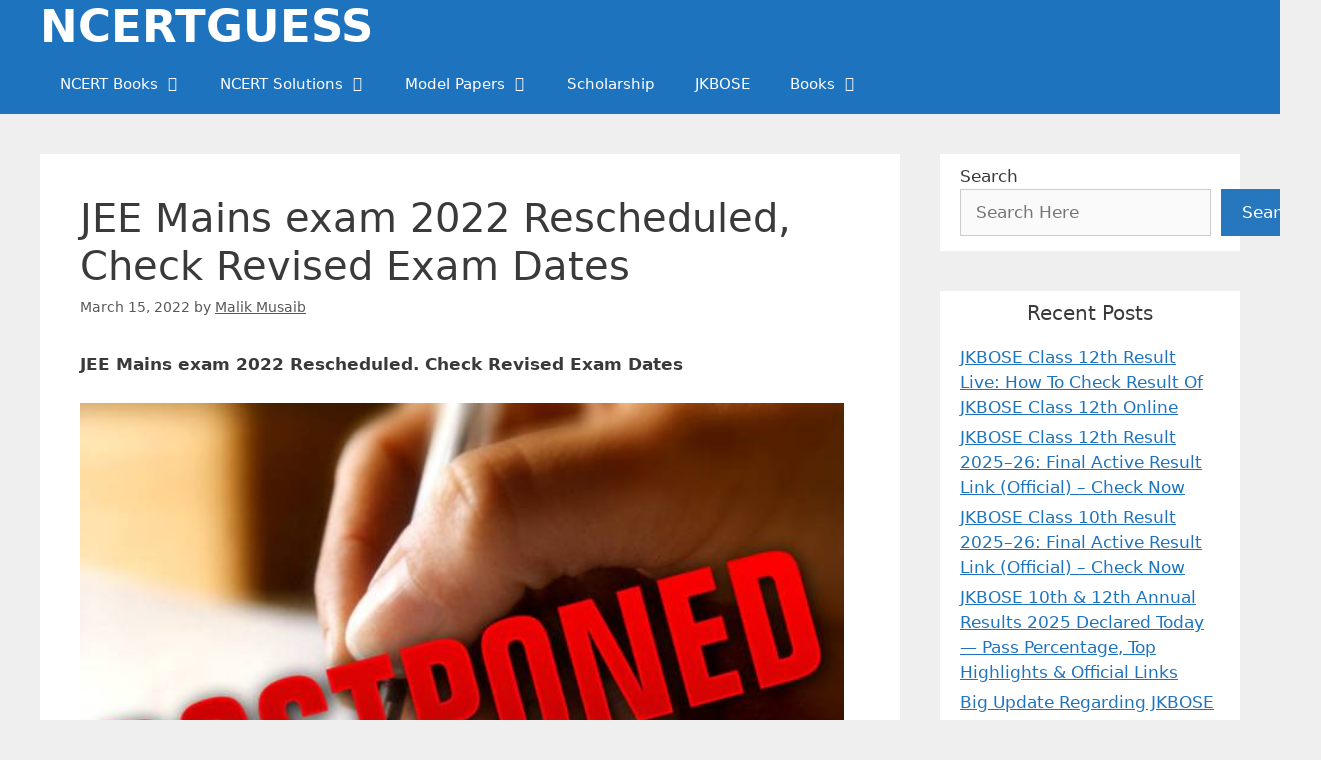

--- FILE ---
content_type: text/html; charset=UTF-8
request_url: https://www.ncertguess.com/jee-mains-exam-2022-rescheduled/
body_size: 24708
content:
<!DOCTYPE html><html
lang=en-US><head><style>img.lazy{min-height:1px}</style><link
href=https://di0gtq0s4vix1.cloudfront.net/wp-content/plugins/w3-total-cache/pub/js/lazyload.min.js as=script><meta
charset="UTF-8"><meta
name='robots' content='index, follow, max-image-preview:large, max-snippet:-1, max-video-preview:-1'><meta
name="viewport" content="width=device-width, initial-scale=1"><title>JEE Mains exam 2022 Rescheduled, Check Revised Exam Dates - NCERTGUESS</title><meta
name="description" content="JEE Mains exam 2022 Rescheduled, Check Revised Exam Dates"><link
rel=canonical href=https://www.ncertguess.com/jee-mains-exam-2022-rescheduled/ ><meta
property="og:locale" content="en_US"><meta
property="og:type" content="article"><meta
property="og:title" content="JEE Mains exam 2022 Rescheduled, Check Revised Exam Dates"><meta
property="og:description" content="JEE Mains exam 2022 Rescheduled, Check Revised Exam Dates"><meta
property="og:url" content="https://www.ncertguess.com/jee-mains-exam-2022-rescheduled/"><meta
property="og:site_name" content="NCERTGUESS"><meta
property="article:publisher" content="https://www.facebook.com/ncertguess/"><meta
property="article:author" content="https://m.facebook.com/iammalikmusaib"><meta
property="article:published_time" content="2022-03-15T10:05:15+00:00"><meta
property="article:modified_time" content="2022-03-15T10:05:17+00:00"><meta
property="og:image" content="https://di0gtq0s4vix1.cloudfront.net/wp-content/uploads/2022/03/jee-2022-postponed.jpeg"><meta
property="og:image:width" content="640"><meta
property="og:image:height" content="480"><meta
property="og:image:type" content="image/jpeg"><meta
name="author" content="Malik Musaib"><meta
name="twitter:card" content="summary_large_image"><meta
name="twitter:creator" content="@https://twitter.com/iammalikmusaib"><meta
name="twitter:site" content="@ncertguess"><meta
name="twitter:label1" content="Written by"><meta
name="twitter:data1" content="Malik Musaib"><meta
name="twitter:label2" content="Est. reading time"><meta
name="twitter:data2" content="2 minutes"><link
rel=alternate type=application/rss+xml title="NCERTGUESS &raquo; Feed" href=https://www.ncertguess.com/feed/ ><link
rel=alternate type=application/rss+xml title="NCERTGUESS &raquo; Comments Feed" href=https://www.ncertguess.com/comments/feed/ ><link
rel=alternate type=application/rss+xml title="NCERTGUESS &raquo; JEE Mains exam 2022 Rescheduled, Check Revised Exam Dates Comments Feed" href=https://www.ncertguess.com/jee-mains-exam-2022-rescheduled/feed/ ><link
rel=alternate title="oEmbed (JSON)" type=application/json+oembed href="https://www.ncertguess.com/wp-json/oembed/1.0/embed?url=https%3A%2F%2Fwww.ncertguess.com%2Fjee-mains-exam-2022-rescheduled%2F"><link
rel=alternate title="oEmbed (XML)" type=text/xml+oembed href="https://www.ncertguess.com/wp-json/oembed/1.0/embed?url=https%3A%2F%2Fwww.ncertguess.com%2Fjee-mains-exam-2022-rescheduled%2F&#038;format=xml">
 <script src="//www.googletagmanager.com/gtag/js?id=G-YTT56BCC7N"  data-cfasync=false data-wpfc-render=false async></script> <script data-cfasync=false data-wpfc-render=false>var mi_version='9.11.1';var mi_track_user=true;var mi_no_track_reason='';var MonsterInsightsDefaultLocations={"page_location":"https:\/\/www.ncertguess.com\/jee-mains-exam-2022-rescheduled\/"};if(typeof MonsterInsightsPrivacyGuardFilter==='function'){var MonsterInsightsLocations=(typeof MonsterInsightsExcludeQuery==='object')?MonsterInsightsPrivacyGuardFilter(MonsterInsightsExcludeQuery):MonsterInsightsPrivacyGuardFilter(MonsterInsightsDefaultLocations);}else{var MonsterInsightsLocations=(typeof MonsterInsightsExcludeQuery==='object')?MonsterInsightsExcludeQuery:MonsterInsightsDefaultLocations;}
var disableStrs=['ga-disable-G-YTT56BCC7N',];function __gtagTrackerIsOptedOut(){for(var index=0;index<disableStrs.length;index++){if(document.cookie.indexOf(disableStrs[index]+'=true')>-1){return true;}}
return false;}
if(__gtagTrackerIsOptedOut()){for(var index=0;index<disableStrs.length;index++){window[disableStrs[index]]=true;}}
function __gtagTrackerOptout(){for(var index=0;index<disableStrs.length;index++){document.cookie=disableStrs[index]+'=true; expires=Thu, 31 Dec 2099 23:59:59 UTC; path=/';window[disableStrs[index]]=true;}}
if('undefined'===typeof gaOptout){function gaOptout(){__gtagTrackerOptout();}}
window.dataLayer=window.dataLayer||[];window.MonsterInsightsDualTracker={helpers:{},trackers:{},};if(mi_track_user){function __gtagDataLayer(){dataLayer.push(arguments);}
function __gtagTracker(type,name,parameters){if(!parameters){parameters={};}
if(parameters.send_to){__gtagDataLayer.apply(null,arguments);return;}
if(type==='event'){parameters.send_to=monsterinsights_frontend.v4_id;var hookName=name;if(typeof parameters['event_category']!=='undefined'){hookName=parameters['event_category']+':'+name;}
if(typeof MonsterInsightsDualTracker.trackers[hookName]!=='undefined'){MonsterInsightsDualTracker.trackers[hookName](parameters);}else{__gtagDataLayer('event',name,parameters);}}else{__gtagDataLayer.apply(null,arguments);}}
__gtagTracker('js',new Date());__gtagTracker('set',{'developer_id.dZGIzZG':true,});if(MonsterInsightsLocations.page_location){__gtagTracker('set',MonsterInsightsLocations);}
__gtagTracker('config','G-YTT56BCC7N',{"forceSSL":"true","link_attribution":"true"});window.gtag=__gtagTracker;(function(){var noopfn=function(){return null;};var newtracker=function(){return new Tracker();};var Tracker=function(){return null;};var p=Tracker.prototype;p.get=noopfn;p.set=noopfn;p.send=function(){var args=Array.prototype.slice.call(arguments);args.unshift('send');__gaTracker.apply(null,args);};var __gaTracker=function(){var len=arguments.length;if(len===0){return;}
var f=arguments[len-1];if(typeof f!=='object'||f===null||typeof f.hitCallback!=='function'){if('send'===arguments[0]){var hitConverted,hitObject=false,action;if('event'===arguments[1]){if('undefined'!==typeof arguments[3]){hitObject={'eventAction':arguments[3],'eventCategory':arguments[2],'eventLabel':arguments[4],'value':arguments[5]?arguments[5]:1,}}}
if('pageview'===arguments[1]){if('undefined'!==typeof arguments[2]){hitObject={'eventAction':'page_view','page_path':arguments[2],}}}
if(typeof arguments[2]==='object'){hitObject=arguments[2];}
if(typeof arguments[5]==='object'){Object.assign(hitObject,arguments[5]);}
if('undefined'!==typeof arguments[1].hitType){hitObject=arguments[1];if('pageview'===hitObject.hitType){hitObject.eventAction='page_view';}}
if(hitObject){action='timing'===arguments[1].hitType?'timing_complete':hitObject.eventAction;hitConverted=mapArgs(hitObject);__gtagTracker('event',action,hitConverted);}}
return;}
function mapArgs(args){var arg,hit={};var gaMap={'eventCategory':'event_category','eventAction':'event_action','eventLabel':'event_label','eventValue':'event_value','nonInteraction':'non_interaction','timingCategory':'event_category','timingVar':'name','timingValue':'value','timingLabel':'event_label','page':'page_path','location':'page_location','title':'page_title','referrer':'page_referrer',};for(arg in args){if(!(!args.hasOwnProperty(arg)||!gaMap.hasOwnProperty(arg))){hit[gaMap[arg]]=args[arg];}else{hit[arg]=args[arg];}}
return hit;}
try{f.hitCallback();}catch(ex){}};__gaTracker.create=newtracker;__gaTracker.getByName=newtracker;__gaTracker.getAll=function(){return[];};__gaTracker.remove=noopfn;__gaTracker.loaded=true;window['__gaTracker']=__gaTracker;})();}else{console.log("");(function(){function __gtagTracker(){return null;}
window['__gtagTracker']=__gtagTracker;window['gtag']=__gtagTracker;})();}</script> <style id=wp-img-auto-sizes-contain-inline-css>img:is([sizes=auto i],[sizes^="auto," i]){contain-intrinsic-size:3000px 1500px}</style><style id=wp-block-library-inline-css>/*<![CDATA[*/:root{--wp-block-synced-color:#7a00df;--wp-block-synced-color--rgb:122,0,223;--wp-bound-block-color:var(--wp-block-synced-color);--wp-editor-canvas-background:#ddd;--wp-admin-theme-color:#007cba;--wp-admin-theme-color--rgb:0,124,186;--wp-admin-theme-color-darker-10:#006ba1;--wp-admin-theme-color-darker-10--rgb:0,107,160.5;--wp-admin-theme-color-darker-20:#005a87;--wp-admin-theme-color-darker-20--rgb:0,90,135;--wp-admin-border-width-focus:2px}@media (min-resolution:192dpi){:root{--wp-admin-border-width-focus:1.5px}}.wp-element-button{cursor:pointer}:root .has-very-light-gray-background-color{background-color:#eee}:root .has-very-dark-gray-background-color{background-color:#313131}:root .has-very-light-gray-color{color:#eee}:root .has-very-dark-gray-color{color:#313131}:root .has-vivid-green-cyan-to-vivid-cyan-blue-gradient-background{background:linear-gradient(135deg,#00d084,#0693e3)}:root .has-purple-crush-gradient-background{background:linear-gradient(135deg,#34e2e4,#4721fb 50%,#ab1dfe)}:root .has-hazy-dawn-gradient-background{background:linear-gradient(135deg,#faaca8,#dad0ec)}:root .has-subdued-olive-gradient-background{background:linear-gradient(135deg,#fafae1,#67a671)}:root .has-atomic-cream-gradient-background{background:linear-gradient(135deg,#fdd79a,#004a59)}:root .has-nightshade-gradient-background{background:linear-gradient(135deg,#330968,#31cdcf)}:root .has-midnight-gradient-background{background:linear-gradient(135deg,#020381,#2874fc)}:root{--wp--preset--font-size--normal:16px;--wp--preset--font-size--huge:42px}.has-regular-font-size{font-size:1em}.has-larger-font-size{font-size:2.625em}.has-normal-font-size{font-size:var(--wp--preset--font-size--normal)}.has-huge-font-size{font-size:var(--wp--preset--font-size--huge)}.has-text-align-center{text-align:center}.has-text-align-left{text-align:left}.has-text-align-right{text-align:right}.has-fit-text{white-space:nowrap!important}#end-resizable-editor-section{display:none}.aligncenter{clear:both}.items-justified-left{justify-content:flex-start}.items-justified-center{justify-content:center}.items-justified-right{justify-content:flex-end}.items-justified-space-between{justify-content:space-between}.screen-reader-text{border:0;clip-path:inset(50%);height:1px;margin:-1px;overflow:hidden;padding:0;position:absolute;width:1px;word-wrap:normal!important}.screen-reader-text:focus{background-color:#ddd;clip-path:none;color:#444;display:block;font-size:1em;height:auto;left:5px;line-height:normal;padding:15px
23px 14px;text-decoration:none;top:5px;width:auto;z-index:100000}html :where(.has-border-color){border-style:solid}html :where([style*=border-top-color]){border-top-style:solid}html :where([style*=border-right-color]){border-right-style:solid}html :where([style*=border-bottom-color]){border-bottom-style:solid}html :where([style*=border-left-color]){border-left-style:solid}html :where([style*=border-width]){border-style:solid}html :where([style*=border-top-width]){border-top-style:solid}html :where([style*=border-right-width]){border-right-style:solid}html :where([style*=border-bottom-width]){border-bottom-style:solid}html :where([style*=border-left-width]){border-left-style:solid}html :where(img[class*=wp-image-]){height:auto;max-width:100%}:where(figure){margin:0
0 1em}html :where(.is-position-sticky){--wp-admin--admin-bar--position-offset:var(--wp-admin--admin-bar--height,0px)}@media screen and (max-width:600px){html:where(.is-position-sticky){--wp-admin--admin-bar--position-offset:0px}}/*]]>*/</style><style id=wp-block-heading-inline-css>h1:where(.wp-block-heading).has-background,h2:where(.wp-block-heading).has-background,h3:where(.wp-block-heading).has-background,h4:where(.wp-block-heading).has-background,h5:where(.wp-block-heading).has-background,h6:where(.wp-block-heading).has-background{padding:1.25em 2.375em}h1.has-text-align-left[style*=writing-mode]:where([style*=vertical-lr]),h1.has-text-align-right[style*=writing-mode]:where([style*=vertical-rl]),h2.has-text-align-left[style*=writing-mode]:where([style*=vertical-lr]),h2.has-text-align-right[style*=writing-mode]:where([style*=vertical-rl]),h3.has-text-align-left[style*=writing-mode]:where([style*=vertical-lr]),h3.has-text-align-right[style*=writing-mode]:where([style*=vertical-rl]),h4.has-text-align-left[style*=writing-mode]:where([style*=vertical-lr]),h4.has-text-align-right[style*=writing-mode]:where([style*=vertical-rl]),h5.has-text-align-left[style*=writing-mode]:where([style*=vertical-lr]),h5.has-text-align-right[style*=writing-mode]:where([style*=vertical-rl]),h6.has-text-align-left[style*=writing-mode]:where([style*=vertical-lr]),h6.has-text-align-right[style*=writing-mode]:where([style*=vertical-rl]){rotate:180deg}</style><style id=wp-block-image-inline-css>/*<![CDATA[*/.wp-block-image>a,.wp-block-image>figure>a{display:inline-block}.wp-block-image
img{box-sizing:border-box;height:auto;max-width:100%;vertical-align:bottom}@media not (prefers-reduced-motion){.wp-block-image
img.hide{visibility:hidden}.wp-block-image
img.show{animation:show-content-image .4s}}.wp-block-image[style*=border-radius] img,.wp-block-image[style*=border-radius]>a{border-radius:inherit}.wp-block-image.has-custom-border
img{box-sizing:border-box}.wp-block-image.aligncenter{text-align:center}.wp-block-image.alignfull>a,.wp-block-image.alignwide>a{width:100%}.wp-block-image.alignfull img,.wp-block-image.alignwide
img{height:auto;width:100%}.wp-block-image .aligncenter,.wp-block-image .alignleft,.wp-block-image .alignright,.wp-block-image.aligncenter,.wp-block-image.alignleft,.wp-block-image.alignright{display:table}.wp-block-image .aligncenter>figcaption,.wp-block-image .alignleft>figcaption,.wp-block-image .alignright>figcaption,.wp-block-image.aligncenter>figcaption,.wp-block-image.alignleft>figcaption,.wp-block-image.alignright>figcaption{caption-side:bottom;display:table-caption}.wp-block-image
.alignleft{float:left;margin:.5em 1em .5em 0}.wp-block-image
.alignright{float:right;margin:.5em 0 .5em 1em}.wp-block-image
.aligncenter{margin-left:auto;margin-right:auto}.wp-block-image :where(figcaption){margin-bottom:1em;margin-top:.5em}.wp-block-image.is-style-circle-mask
img{border-radius:9999px}@supports ((-webkit-mask-image:none) or (mask-image:none)) or (-webkit-mask-image:none){.wp-block-image.is-style-circle-mask
img{border-radius:0;-webkit-mask-image:url('data:image/svg+xml;utf8,<svg viewBox="0 0 100 100" xmlns=http://www.w3.org/2000/svg><circle cx=50 cy=50 r=50 /></svg>');mask-image:url('data:image/svg+xml;utf8,<svg viewBox="0 0 100 100" xmlns=http://www.w3.org/2000/svg><circle cx=50 cy=50 r=50 /></svg>');mask-mode:alpha;-webkit-mask-position:center;mask-position:center;-webkit-mask-repeat:no-repeat;mask-repeat:no-repeat;-webkit-mask-size:contain;mask-size:contain}}:root :where(.wp-block-image.is-style-rounded img,.wp-block-image .is-style-rounded img){border-radius:9999px}.wp-block-image
figure{margin:0}.wp-lightbox-container{display:flex;flex-direction:column;position:relative}.wp-lightbox-container
img{cursor:zoom-in}.wp-lightbox-container img:hover+button{opacity:1}.wp-lightbox-container
button{align-items:center;backdrop-filter:blur(16px) saturate(180%);background-color:#5a5a5a40;border:none;border-radius:4px;cursor:zoom-in;display:flex;height:20px;justify-content:center;opacity:0;padding:0;position:absolute;right:16px;text-align:center;top:16px;width:20px;z-index:100}@media not (prefers-reduced-motion){.wp-lightbox-container
button{transition:opacity .2s ease}}.wp-lightbox-container button:focus-visible{outline:3px
auto #5a5a5a40;outline:3px
auto -webkit-focus-ring-color;outline-offset:3px}.wp-lightbox-container button:hover{cursor:pointer;opacity:1}.wp-lightbox-container button:focus{opacity:1}.wp-lightbox-container button:focus,.wp-lightbox-container button:hover,.wp-lightbox-container button:not(:hover):not(:active):not(.has-background){background-color:#5a5a5a40;border:none}.wp-lightbox-overlay{box-sizing:border-box;cursor:zoom-out;height:100vh;left:0;overflow:hidden;position:fixed;top:0;visibility:hidden;width:100%;z-index:100000}.wp-lightbox-overlay .close-button{align-items:center;cursor:pointer;display:flex;justify-content:center;min-height:40px;min-width:40px;padding:0;position:absolute;right:calc(env(safe-area-inset-right) + 16px);top:calc(env(safe-area-inset-top) + 16px);z-index:5000000}.wp-lightbox-overlay .close-button:focus,.wp-lightbox-overlay .close-button:hover,.wp-lightbox-overlay .close-button:not(:hover):not(:active):not(.has-background){background:none;border:none}.wp-lightbox-overlay .lightbox-image-container{height:var(--wp--lightbox-container-height);left:50%;overflow:hidden;position:absolute;top:50%;transform:translate(-50%,-50%);transform-origin:top left;width:var(--wp--lightbox-container-width);z-index:9999999999}.wp-lightbox-overlay .wp-block-image{align-items:center;box-sizing:border-box;display:flex;height:100%;justify-content:center;margin:0;position:relative;transform-origin:0 0;width:100%;z-index:3000000}.wp-lightbox-overlay .wp-block-image
img{height:var(--wp--lightbox-image-height);min-height:var(--wp--lightbox-image-height);min-width:var(--wp--lightbox-image-width);width:var(--wp--lightbox-image-width)}.wp-lightbox-overlay .wp-block-image
figcaption{display:none}.wp-lightbox-overlay
button{background:none;border:none}.wp-lightbox-overlay
.scrim{background-color:#fff;height:100%;opacity:.9;position:absolute;width:100%;z-index:2000000}.wp-lightbox-overlay.active{visibility:visible}@media not (prefers-reduced-motion){.wp-lightbox-overlay.active{animation:turn-on-visibility .25s both}.wp-lightbox-overlay.active
img{animation:turn-on-visibility .35s both}.wp-lightbox-overlay.show-closing-animation:not(.active){animation:turn-off-visibility .35s both}.wp-lightbox-overlay.show-closing-animation:not(.active) img{animation:turn-off-visibility .25s both}.wp-lightbox-overlay.zoom.active{animation:none;opacity:1;visibility:visible}.wp-lightbox-overlay.zoom.active .lightbox-image-container{animation:lightbox-zoom-in .4s}.wp-lightbox-overlay.zoom.active .lightbox-image-container
img{animation:none}.wp-lightbox-overlay.zoom.active
.scrim{animation:turn-on-visibility .4s forwards}.wp-lightbox-overlay.zoom.show-closing-animation:not(.active){animation:none}.wp-lightbox-overlay.zoom.show-closing-animation:not(.active) .lightbox-image-container{animation:lightbox-zoom-out .4s}.wp-lightbox-overlay.zoom.show-closing-animation:not(.active) .lightbox-image-container
img{animation:none}.wp-lightbox-overlay.zoom.show-closing-animation:not(.active) .scrim{animation:turn-off-visibility .4s forwards}}@keyframes show-content-image{0%{visibility:hidden}99%{visibility:hidden}to{visibility:visible}}@keyframes turn-on-visibility{0%{opacity:0}to{opacity:1}}@keyframes turn-off-visibility{0%{opacity:1;visibility:visible}99%{opacity:0;visibility:visible}to{opacity:0;visibility:hidden}}@keyframes lightbox-zoom-in{0%{transform:translate(calc((-100vw + var(--wp--lightbox-scrollbar-width))/2 + var(--wp--lightbox-initial-left-position)),calc(-50vh + var(--wp--lightbox-initial-top-position))) scale(var(--wp--lightbox-scale))}to{transform:translate(-50%,-50%) scale(1)}}@keyframes lightbox-zoom-out{0%{transform:translate(-50%,-50%) scale(1);visibility:visible}99%{visibility:visible}to{transform:translate(calc((-100vw + var(--wp--lightbox-scrollbar-width))/2 + var(--wp--lightbox-initial-left-position)),calc(-50vh + var(--wp--lightbox-initial-top-position))) scale(var(--wp--lightbox-scale));visibility:hidden}}/*]]>*/</style><style id=wp-block-latest-posts-inline-css>.wp-block-latest-posts{box-sizing:border-box}.wp-block-latest-posts.alignleft{margin-right:2em}.wp-block-latest-posts.alignright{margin-left:2em}.wp-block-latest-posts.wp-block-latest-posts__list{list-style:none}.wp-block-latest-posts.wp-block-latest-posts__list
li{clear:both;overflow-wrap:break-word}.wp-block-latest-posts.is-grid{display:flex;flex-wrap:wrap}.wp-block-latest-posts.is-grid
li{margin:0
1.25em 1.25em 0;width:100%}@media (min-width:600px){.wp-block-latest-posts.columns-2
li{width:calc(50% - .625em)}.wp-block-latest-posts.columns-2 li:nth-child(2n){margin-right:0}.wp-block-latest-posts.columns-3
li{width:calc(33.33333% - .83333em)}.wp-block-latest-posts.columns-3 li:nth-child(3n){margin-right:0}.wp-block-latest-posts.columns-4
li{width:calc(25% - .9375em)}.wp-block-latest-posts.columns-4 li:nth-child(4n){margin-right:0}.wp-block-latest-posts.columns-5
li{width:calc(20% - 1em)}.wp-block-latest-posts.columns-5 li:nth-child(5n){margin-right:0}.wp-block-latest-posts.columns-6
li{width:calc(16.66667% - 1.04167em)}.wp-block-latest-posts.columns-6 li:nth-child(6n){margin-right:0}}:root :where(.wp-block-latest-posts.is-grid){padding:0}:root :where(.wp-block-latest-posts.wp-block-latest-posts__list){padding-left:0}.wp-block-latest-posts__post-author,.wp-block-latest-posts__post-date{display:block;font-size:.8125em}.wp-block-latest-posts__post-excerpt,.wp-block-latest-posts__post-full-content{margin-bottom:1em;margin-top:.5em}.wp-block-latest-posts__featured-image
a{display:inline-block}.wp-block-latest-posts__featured-image
img{height:auto;max-width:100%;width:auto}.wp-block-latest-posts__featured-image.alignleft{float:left;margin-right:1em}.wp-block-latest-posts__featured-image.alignright{float:right;margin-left:1em}.wp-block-latest-posts__featured-image.aligncenter{margin-bottom:1em;text-align:center}</style><style id=wp-block-list-inline-css>ol,ul{box-sizing:border-box}:root :where(.wp-block-list.has-background){padding:1.25em 2.375em}</style><style id=wp-block-search-inline-css>.wp-block-search__button{margin-left:10px;word-break:normal}.wp-block-search__button.has-icon{line-height:0}.wp-block-search__button
svg{height:1.25em;min-height:24px;min-width:24px;width:1.25em;fill:currentColor;vertical-align:text-bottom}:where(.wp-block-search__button){border:1px
solid #ccc;padding:6px
10px}.wp-block-search__inside-wrapper{display:flex;flex:auto;flex-wrap:nowrap;max-width:100%}.wp-block-search__label{width:100%}.wp-block-search.wp-block-search__button-only .wp-block-search__button{box-sizing:border-box;display:flex;flex-shrink:0;justify-content:center;margin-left:0;max-width:100%}.wp-block-search.wp-block-search__button-only .wp-block-search__inside-wrapper{min-width:0!important;transition-property:width}.wp-block-search.wp-block-search__button-only .wp-block-search__input{flex-basis:100%;transition-duration:.3s}.wp-block-search.wp-block-search__button-only.wp-block-search__searchfield-hidden,.wp-block-search.wp-block-search__button-only.wp-block-search__searchfield-hidden .wp-block-search__inside-wrapper{overflow:hidden}.wp-block-search.wp-block-search__button-only.wp-block-search__searchfield-hidden .wp-block-search__input{border-left-width:0!important;border-right-width:0!important;flex-basis:0;flex-grow:0;margin:0;min-width:0!important;padding-left:0!important;padding-right:0!important;width:0!important}:where(.wp-block-search__input){appearance:none;border:1px
solid #949494;flex-grow:1;font-family:inherit;font-size:inherit;font-style:inherit;font-weight:inherit;letter-spacing:inherit;line-height:inherit;margin-left:0;margin-right:0;min-width:3rem;padding:8px;text-decoration:unset!important;text-transform:inherit}:where(.wp-block-search__button-inside .wp-block-search__inside-wrapper){background-color:#fff;border:1px
solid #949494;box-sizing:border-box;padding:4px}:where(.wp-block-search__button-inside .wp-block-search__inside-wrapper) .wp-block-search__input{border:none;border-radius:0;padding:0
4px}:where(.wp-block-search__button-inside .wp-block-search__inside-wrapper) .wp-block-search__input:focus{outline:none}:where(.wp-block-search__button-inside .wp-block-search__inside-wrapper) :where(.wp-block-search__button){padding:4px
8px}.wp-block-search.aligncenter .wp-block-search__inside-wrapper{margin:auto}.wp-block[data-align=right] .wp-block-search.wp-block-search__button-only .wp-block-search__inside-wrapper{float:right}</style><style id=wp-block-group-inline-css>.wp-block-group{box-sizing:border-box}:where(.wp-block-group.wp-block-group-is-layout-constrained){position:relative}</style><style id=wp-block-paragraph-inline-css>.is-small-text{font-size:.875em}.is-regular-text{font-size:1em}.is-large-text{font-size:2.25em}.is-larger-text{font-size:3em}.has-drop-cap:not(:focus):first-letter {float:left;font-size:8.4em;font-style:normal;font-weight:100;line-height:.68;margin:.05em .1em 0 0;text-transform:uppercase}body.rtl .has-drop-cap:not(:focus):first-letter {float:none;margin-left:.1em}p.has-drop-cap.has-background{overflow:hidden}:root :where(p.has-background){padding:1.25em 2.375em}:where(p.has-text-color:not(.has-link-color)) a{color:inherit}p.has-text-align-left[style*="writing-mode:vertical-lr"],p.has-text-align-right[style*="writing-mode:vertical-rl"]{rotate:180deg}</style><style id=global-styles-inline-css>/*<![CDATA[*/:root{--wp--preset--aspect-ratio--square:1;--wp--preset--aspect-ratio--4-3:4/3;--wp--preset--aspect-ratio--3-4:3/4;--wp--preset--aspect-ratio--3-2:3/2;--wp--preset--aspect-ratio--2-3:2/3;--wp--preset--aspect-ratio--16-9:16/9;--wp--preset--aspect-ratio--9-16:9/16;--wp--preset--color--black:#000;--wp--preset--color--cyan-bluish-gray:#abb8c3;--wp--preset--color--white:#fff;--wp--preset--color--pale-pink:#f78da7;--wp--preset--color--vivid-red:#cf2e2e;--wp--preset--color--luminous-vivid-orange:#ff6900;--wp--preset--color--luminous-vivid-amber:#fcb900;--wp--preset--color--light-green-cyan:#7bdcb5;--wp--preset--color--vivid-green-cyan:#00d084;--wp--preset--color--pale-cyan-blue:#8ed1fc;--wp--preset--color--vivid-cyan-blue:#0693e3;--wp--preset--color--vivid-purple:#9b51e0;--wp--preset--color--contrast:var(--contrast);--wp--preset--color--contrast-2:var(--contrast-2);--wp--preset--color--contrast-3:var(--contrast-3);--wp--preset--color--base:var(--base);--wp--preset--color--base-2:var(--base-2);--wp--preset--color--base-3:var(--base-3);--wp--preset--color--accent:var(--accent);--wp--preset--color--global-color-8:var(--global-color-8);--wp--preset--gradient--vivid-cyan-blue-to-vivid-purple:linear-gradient(135deg,rgb(6,147,227) 0%,rgb(155,81,224) 100%);--wp--preset--gradient--light-green-cyan-to-vivid-green-cyan:linear-gradient(135deg,rgb(122,220,180) 0%,rgb(0,208,130) 100%);--wp--preset--gradient--luminous-vivid-amber-to-luminous-vivid-orange:linear-gradient(135deg,rgb(252,185,0) 0%,rgb(255,105,0) 100%);--wp--preset--gradient--luminous-vivid-orange-to-vivid-red:linear-gradient(135deg,rgb(255,105,0) 0%,rgb(207,46,46) 100%);--wp--preset--gradient--very-light-gray-to-cyan-bluish-gray:linear-gradient(135deg,rgb(238,238,238) 0%,rgb(169,184,195) 100%);--wp--preset--gradient--cool-to-warm-spectrum:linear-gradient(135deg,rgb(74,234,220) 0%,rgb(151,120,209) 20%,rgb(207,42,186) 40%,rgb(238,44,130) 60%,rgb(251,105,98) 80%,rgb(254,248,76) 100%);--wp--preset--gradient--blush-light-purple:linear-gradient(135deg,rgb(255,206,236) 0%,rgb(152,150,240) 100%);--wp--preset--gradient--blush-bordeaux:linear-gradient(135deg,rgb(254,205,165) 0%,rgb(254,45,45) 50%,rgb(107,0,62) 100%);--wp--preset--gradient--luminous-dusk:linear-gradient(135deg,rgb(255,203,112) 0%,rgb(199,81,192) 50%,rgb(65,88,208) 100%);--wp--preset--gradient--pale-ocean:linear-gradient(135deg,rgb(255,245,203) 0%,rgb(182,227,212) 50%,rgb(51,167,181) 100%);--wp--preset--gradient--electric-grass:linear-gradient(135deg,rgb(202,248,128) 0%,rgb(113,206,126) 100%);--wp--preset--gradient--midnight:linear-gradient(135deg,rgb(2,3,129) 0%,rgb(40,116,252) 100%);--wp--preset--font-size--small:13px;--wp--preset--font-size--medium:20px;--wp--preset--font-size--large:36px;--wp--preset--font-size--x-large:42px;--wp--preset--spacing--20:0.44rem;--wp--preset--spacing--30:0.67rem;--wp--preset--spacing--40:1rem;--wp--preset--spacing--50:1.5rem;--wp--preset--spacing--60:2.25rem;--wp--preset--spacing--70:3.38rem;--wp--preset--spacing--80:5.06rem;--wp--preset--shadow--natural:6px 6px 9px rgba(0, 0, 0, 0.2);--wp--preset--shadow--deep:12px 12px 50px rgba(0, 0, 0, 0.4);--wp--preset--shadow--sharp:6px 6px 0px rgba(0, 0, 0, 0.2);--wp--preset--shadow--outlined:6px 6px 0px -3px rgb(255, 255, 255), 6px 6px rgb(0, 0, 0);--wp--preset--shadow--crisp:6px 6px 0px rgb(0, 0, 0)}:where(.is-layout-flex){gap:0.5em}:where(.is-layout-grid){gap:0.5em}body .is-layout-flex{display:flex}.is-layout-flex{flex-wrap:wrap;align-items:center}.is-layout-flex>:is(*,div){margin:0}body .is-layout-grid{display:grid}.is-layout-grid>:is(*,div){margin:0}:where(.wp-block-columns.is-layout-flex){gap:2em}:where(.wp-block-columns.is-layout-grid){gap:2em}:where(.wp-block-post-template.is-layout-flex){gap:1.25em}:where(.wp-block-post-template.is-layout-grid){gap:1.25em}.has-black-color{color:var(--wp--preset--color--black) !important}.has-cyan-bluish-gray-color{color:var(--wp--preset--color--cyan-bluish-gray) !important}.has-white-color{color:var(--wp--preset--color--white) !important}.has-pale-pink-color{color:var(--wp--preset--color--pale-pink) !important}.has-vivid-red-color{color:var(--wp--preset--color--vivid-red) !important}.has-luminous-vivid-orange-color{color:var(--wp--preset--color--luminous-vivid-orange) !important}.has-luminous-vivid-amber-color{color:var(--wp--preset--color--luminous-vivid-amber) !important}.has-light-green-cyan-color{color:var(--wp--preset--color--light-green-cyan) !important}.has-vivid-green-cyan-color{color:var(--wp--preset--color--vivid-green-cyan) !important}.has-pale-cyan-blue-color{color:var(--wp--preset--color--pale-cyan-blue) !important}.has-vivid-cyan-blue-color{color:var(--wp--preset--color--vivid-cyan-blue) !important}.has-vivid-purple-color{color:var(--wp--preset--color--vivid-purple) !important}.has-black-background-color{background-color:var(--wp--preset--color--black) !important}.has-cyan-bluish-gray-background-color{background-color:var(--wp--preset--color--cyan-bluish-gray) !important}.has-white-background-color{background-color:var(--wp--preset--color--white) !important}.has-pale-pink-background-color{background-color:var(--wp--preset--color--pale-pink) !important}.has-vivid-red-background-color{background-color:var(--wp--preset--color--vivid-red) !important}.has-luminous-vivid-orange-background-color{background-color:var(--wp--preset--color--luminous-vivid-orange) !important}.has-luminous-vivid-amber-background-color{background-color:var(--wp--preset--color--luminous-vivid-amber) !important}.has-light-green-cyan-background-color{background-color:var(--wp--preset--color--light-green-cyan) !important}.has-vivid-green-cyan-background-color{background-color:var(--wp--preset--color--vivid-green-cyan) !important}.has-pale-cyan-blue-background-color{background-color:var(--wp--preset--color--pale-cyan-blue) !important}.has-vivid-cyan-blue-background-color{background-color:var(--wp--preset--color--vivid-cyan-blue) !important}.has-vivid-purple-background-color{background-color:var(--wp--preset--color--vivid-purple) !important}.has-black-border-color{border-color:var(--wp--preset--color--black) !important}.has-cyan-bluish-gray-border-color{border-color:var(--wp--preset--color--cyan-bluish-gray) !important}.has-white-border-color{border-color:var(--wp--preset--color--white) !important}.has-pale-pink-border-color{border-color:var(--wp--preset--color--pale-pink) !important}.has-vivid-red-border-color{border-color:var(--wp--preset--color--vivid-red) !important}.has-luminous-vivid-orange-border-color{border-color:var(--wp--preset--color--luminous-vivid-orange) !important}.has-luminous-vivid-amber-border-color{border-color:var(--wp--preset--color--luminous-vivid-amber) !important}.has-light-green-cyan-border-color{border-color:var(--wp--preset--color--light-green-cyan) !important}.has-vivid-green-cyan-border-color{border-color:var(--wp--preset--color--vivid-green-cyan) !important}.has-pale-cyan-blue-border-color{border-color:var(--wp--preset--color--pale-cyan-blue) !important}.has-vivid-cyan-blue-border-color{border-color:var(--wp--preset--color--vivid-cyan-blue) !important}.has-vivid-purple-border-color{border-color:var(--wp--preset--color--vivid-purple) !important}.has-vivid-cyan-blue-to-vivid-purple-gradient-background{background:var(--wp--preset--gradient--vivid-cyan-blue-to-vivid-purple) !important}.has-light-green-cyan-to-vivid-green-cyan-gradient-background{background:var(--wp--preset--gradient--light-green-cyan-to-vivid-green-cyan) !important}.has-luminous-vivid-amber-to-luminous-vivid-orange-gradient-background{background:var(--wp--preset--gradient--luminous-vivid-amber-to-luminous-vivid-orange) !important}.has-luminous-vivid-orange-to-vivid-red-gradient-background{background:var(--wp--preset--gradient--luminous-vivid-orange-to-vivid-red) !important}.has-very-light-gray-to-cyan-bluish-gray-gradient-background{background:var(--wp--preset--gradient--very-light-gray-to-cyan-bluish-gray) !important}.has-cool-to-warm-spectrum-gradient-background{background:var(--wp--preset--gradient--cool-to-warm-spectrum) !important}.has-blush-light-purple-gradient-background{background:var(--wp--preset--gradient--blush-light-purple) !important}.has-blush-bordeaux-gradient-background{background:var(--wp--preset--gradient--blush-bordeaux) !important}.has-luminous-dusk-gradient-background{background:var(--wp--preset--gradient--luminous-dusk) !important}.has-pale-ocean-gradient-background{background:var(--wp--preset--gradient--pale-ocean) !important}.has-electric-grass-gradient-background{background:var(--wp--preset--gradient--electric-grass) !important}.has-midnight-gradient-background{background:var(--wp--preset--gradient--midnight) !important}.has-small-font-size{font-size:var(--wp--preset--font-size--small) !important}.has-medium-font-size{font-size:var(--wp--preset--font-size--medium) !important}.has-large-font-size{font-size:var(--wp--preset--font-size--large) !important}.has-x-large-font-size{font-size:var(--wp--preset--font-size--x-large) !important}/*]]>*/</style><style id=classic-theme-styles-inline-css>/*! This file is auto-generated */
.wp-block-button__link{color:#fff;background-color:#32373c;border-radius:9999px;box-shadow:none;text-decoration:none;padding:calc(.667em + 2px) calc(1.333em + 2px);font-size:1.125em}.wp-block-file__button{background:#32373c;color:#fff;text-decoration:none}</style><style media=all>.clearfix:after,.clearfix:before,.grid-100:after,.grid-100:before,.grid-15:after,.grid-15:before,.grid-20:after,.grid-20:before,.grid-25:after,.grid-25:before,.grid-30:after,.grid-30:before,.grid-33:after,.grid-33:before,.grid-35:after,.grid-35:before,.grid-40:after,.grid-40:before,.grid-45:after,.grid-45:before,.grid-50:after,.grid-50:before,.grid-55:after,.grid-55:before,.grid-60:after,.grid-60:before,.grid-65:after,.grid-65:before,.grid-66:after,.grid-66:before,.grid-70:after,.grid-70:before,.grid-75:after,.grid-75:before,.grid-80:after,.grid-80:before,.grid-85:after,.grid-85:before,.grid-container:after,.grid-container:before,[class*=mobile-grid-]:after,[class*=mobile-grid-]:before,[class*=tablet-grid-]:after,[class*=tablet-grid-]:before{content:".";display:block;overflow:hidden;visibility:hidden;font-size:0;line-height:0;width:0;height:0}.clearfix:after,.grid-100:after,.grid-15:after,.grid-20:after,.grid-25:after,.grid-30:after,.grid-33:after,.grid-35:after,.grid-40:after,.grid-45:after,.grid-50:after,.grid-55:after,.grid-60:after,.grid-65:after,.grid-66:after,.grid-70:after,.grid-75:after,.grid-80:after,.grid-85:after,.grid-90:after,.grid-95:after,.grid-container:after,[class*=mobile-grid-]:after,[class*=tablet-grid-]:after{clear:both}.grid-container{margin-left:auto;margin-right:auto;max-width:1200px;padding-left:10px;padding-right:10px}.grid-100,.grid-15,.grid-20,.grid-25,.grid-30,.grid-33,.grid-35,.grid-40,.grid-45,.grid-50,.grid-55,.grid-60,.grid-65,.grid-66,.grid-70,.grid-75,.grid-80,.grid-85,.grid-90,.grid-95,[class*=mobile-grid-],[class*=tablet-grid-]{box-sizing:border-box;padding-left:10px;padding-right:10px}.grid-parent{padding-left:0;padding-right:0}@media (max-width:767px){.hide-on-mobile{display:none!important}.mobile-grid-50{float:left;width:50%}.mobile-grid-100{clear:both;width:100%}}@media (min-width:768px) and (max-width:1024px){[class*=tablet-pull-],[class*=tablet-push-]{position:relative}.hide-on-tablet{display:none!important}.tablet-grid-15{float:left;width:15%}.tablet-push-15{left:15%}.tablet-pull-15{left:-15%}.tablet-grid-20{float:left;width:20%}.tablet-push-20{left:20%}.tablet-pull-20{left:-20%}.tablet-grid-25{float:left;width:25%}.tablet-push-25{left:25%}.tablet-pull-25{left:-25%}.tablet-grid-30{float:left;width:30%}.tablet-push-30{left:30%}.tablet-pull-30{left:-30%}.tablet-grid-35{float:left;width:35%}.tablet-push-35{left:35%}.tablet-pull-35{left:-35%}.tablet-grid-40{float:left;width:40%}.tablet-push-40{left:40%}.tablet-pull-40{left:-40%}.tablet-grid-45{float:left;width:45%}.tablet-push-45{left:45%}.tablet-pull-45{left:-45%}.tablet-grid-50{float:left;width:50%}.tablet-push-50{left:50%}.tablet-pull-50{left:-50%}.tablet-grid-55{float:left;width:55%}.tablet-push-55{left:55%}.tablet-pull-55{left:-55%}.tablet-grid-60{float:left;width:60%}.tablet-push-60{left:60%}.tablet-pull-60{left:-60%}.tablet-grid-65{float:left;width:65%}.tablet-push-65{left:65%}.tablet-pull-65{left:-65%}.tablet-grid-70{float:left;width:70%}.tablet-push-70{left:70%}.tablet-pull-70{left:-70%}.tablet-grid-75{float:left;width:75%}.tablet-push-75{left:75%}.tablet-pull-75{left:-75%}.tablet-grid-80{float:left;width:80%}.tablet-push-80{left:80%}.tablet-pull-80{left:-80%}.tablet-grid-85{float:left;width:85%}.tablet-push-85{left:85%}.tablet-pull-85{left:-85%}.tablet-suffix-33{margin-right:33.33333%}.tablet-push-33{left:33.33333%}.tablet-pull-33{left:-33.33333%}.tablet-grid-66{float:left;width:66.66667%}.tablet-push-66{left:66.66667%}.tablet-pull-66{left:-66.66667%}.tablet-grid-100{clear:both;width:100%}.inside-footer-widgets>div{margin-bottom:50px}.inside-footer-widgets>div:nth-child(odd){clear:both}.active-footer-widgets-1 .footer-widget-1,.active-footer-widgets-3 .footer-widget-3,.active-footer-widgets-5 .footer-widget-5{width:100%;margin-bottom:0}.active-footer-widgets-2 .inside-footer-widgets>div,.active-footer-widgets-4 .footer-widget-3,.active-footer-widgets-4 .footer-widget-4{margin-bottom:0}}@media (min-width:1025px){.pull-15,.pull-20,.pull-25,.pull-30,.pull-33,.pull-35,.pull-40,.pull-45,.pull-50,.pull-55,.pull-60,.pull-65,.pull-66,.pull-70,.pull-75,.pull-80,.pull-85,.pull-90,.pull-95,.push-15,.push-20,.push-25,.push-30,.push-33,.push-35,.push-40,.push-45,.push-50,.push-55,.push-60,.push-65,.push-66,.push-70,.push-75,.push-80,.push-85,.push-90,.push-95{position:relative}.hide-on-desktop{display:none!important}.grid-15{float:left;width:15%}.push-15{left:15%}.pull-15{left:-15%}.grid-20{float:left;width:20%}.push-20{left:20%}.pull-20{left:-20%}.grid-25{float:left;width:25%}.push-25{left:25%}.pull-25{left:-25%}.grid-30{float:left;width:30%}.push-30{left:30%}.pull-30{left:-30%}.grid-35{float:left;width:35%}.push-35{left:35%}.pull-35{left:-35%}.grid-40{float:left;width:40%}.push-40{left:40%}.pull-40{left:-40%}.grid-45{float:left;width:45%}.push-45{left:45%}.pull-45{left:-45%}.grid-50{float:left;width:50%}.push-50{left:50%}.pull-50{left:-50%}.grid-55{float:left;width:55%}.push-55{left:55%}.pull-55{left:-55%}.grid-60{float:left;width:60%}.push-60{left:60%}.pull-60{left:-60%}.grid-65{float:left;width:65%}.push-65{left:65%}.pull-65{left:-65%}.grid-70{float:left;width:70%}.push-70{left:70%}.pull-70{left:-70%}.grid-75{float:left;width:75%}.push-75{left:75%}.pull-75{left:-75%}.grid-80{float:left;width:80%}.push-80{left:80%}.pull-80{left:-80%}.grid-85{float:left;width:85%}.push-85{left:85%}.pull-85{left:-85%}.grid-33{float:left;width:33.33333%}.push-33{left:33.33333%}.pull-33{left:-33.33333%}.grid-66{float:left;width:66.66667%}.push-66{left:66.66667%}.pull-66{left:-66.66667%}.grid-100{clear:both;width:100%}}a,abbr,acronym,address,applet,big,blockquote,body,caption,cite,code,dd,del,dfn,div,dl,dt,em,fieldset,font,form,h1,h2,h3,h4,h5,h6,html,iframe,ins,kbd,label,legend,li,object,ol,p,pre,q,s,samp,small,span,strike,strong,sub,sup,table,tbody,td,tfoot,th,thead,tr,tt,ul,var{border:0;margin:0;padding:0}html{font-family:sans-serif;-webkit-text-size-adjust:100%;-ms-text-size-adjust:100%}article,aside,details,figcaption,figure,footer,header,main,nav,section{display:block}audio,canvas,progress,video{display:inline-block;vertical-align:baseline}audio:not([controls]){display:none;height:0}[hidden],template{display:none}ol,ul{list-style:none}table{border-collapse:separate;border-spacing:0}caption,td,th{font-weight:400;text-align:left;padding:5px}blockquote:after,blockquote:before,q:after,q:before{content:""}a{background-color:transparent}a
img{border:0}body,button,input,select,textarea{font-family:-apple-system,system-ui,BlinkMacSystemFont,"Segoe UI",Helvetica,Arial,sans-serif,"Apple Color Emoji","Segoe UI Emoji","Segoe UI Symbol";font-weight:400;text-transform:none;font-size:17px;line-height:1.5}p{margin-bottom:1.5em}h1,h2,h3,h4,h5,h6{font-family:inherit;font-size:100%;font-style:inherit;font-weight:inherit}pre{background:rgba(0,0,0,.05);font-family:inherit;font-size:inherit;line-height:normal;margin-bottom:1.5em;padding:20px;overflow:auto;max-width:100%}blockquote{border-left:5px solid rgba(0,0,0,.05);padding:20px;font-size:1.2em;font-style:italic;margin:0
0 1.5em;position:relative}blockquote p:last-child{margin:0}table,td,th{border:1px
solid rgba(0,0,0,.1)}table{border-collapse:separate;border-spacing:0;border-width:1px 0 0 1px;margin:0
0 1.5em;width:100%}td,th{padding:8px}th{border-width:0 1px 1px 0}td{border-width:0 1px 1px 0}hr{background-color:rgba(0,0,0,.1);border:0;height:1px;margin-bottom:40px;margin-top:40px}fieldset{padding:0;border:0;min-width:inherit}fieldset
legend{padding:0;margin-bottom:1.5em}h1{font-size:42px;margin-bottom:20px;line-height:1.2em;font-weight:400;text-transform:none}h2{font-size:35px;margin-bottom:20px;line-height:1.2em;font-weight:400;text-transform:none}h3{font-size:29px;margin-bottom:20px;line-height:1.2em;font-weight:400;text-transform:none}h4{font-size:24px}h5{font-size:20px}h4,h5,h6{margin-bottom:20px}ol,ul{margin:0
0 1.5em 3em}ul{list-style:disc}ol{list-style:decimal}li>ol,li>ul{margin-bottom:0;margin-left:1.5em}dt{font-weight:700}dd{margin:0
1.5em 1.5em}b,strong{font-weight:700}cite,dfn,em,i{font-style:italic}address{margin:0
0 1.5em}code,kbd,tt,var{font:15px Monaco,Consolas,"Andale Mono","DejaVu Sans Mono",monospace}abbr,acronym{border-bottom:1px dotted #666;cursor:help}ins,mark{text-decoration:none}sub,sup{font-size:75%;height:0;line-height:0;position:relative;vertical-align:baseline}sup{bottom:1ex}sub{top:.5ex}small{font-size:75%}big{font-size:125%}figure{margin:0}table{margin:0
0 1.5em;width:100%}th{font-weight:700}img{height:auto;max-width:100%}button,input,select,textarea{font-size:100%;margin:0;vertical-align:baseline}button,html input[type=button],input[type=reset],input[type=submit]{border:1px
solid transparent;background:#55555e;cursor:pointer;-webkit-appearance:button;padding:10px
20px;color:#fff}input[type=checkbox],input[type=radio]{box-sizing:border-box;padding:0}input[type=search]{-webkit-appearance:textfield;box-sizing:content-box}input[type=search]::-webkit-search-decoration{-webkit-appearance:none}button::-moz-focus-inner,input::-moz-focus-inner{border:0;padding:0}input[type=email],input[type=number],input[type=password],input[type=search],input[type=tel],input[type=text],input[type=url],select,textarea{background:#fafafa;color:#666;border:1px
solid #ccc;border-radius:0;padding:10px
15px;box-sizing:border-box;max-width:100%}textarea{overflow:auto;vertical-align:top;width:100%}input[type=file]{max-width:100%;box-sizing:border-box}a,button,input{transition:color .1s ease-in-out,background-color .1s ease-in-out}a{text-decoration:none}.button,.wp-block-button .wp-block-button__link{padding:10px
20px;display:inline-block}.wp-block-button .wp-block-button__link{font-size:inherit;line-height:inherit}.using-mouse :focus{outline:0}.using-mouse ::-moz-focus-inner{border:0}.alignleft{float:left;margin-right:1.5em}.alignright{float:right;margin-left:1.5em}.aligncenter{clear:both;display:block;margin:0
auto}.size-auto,.size-full,.size-large,.size-medium,.size-thumbnail{max-width:100%;height:auto}.no-sidebar .entry-content
.alignfull{margin-left:calc(-100vw / 2 + 100% / 2);margin-right:calc(-100vw / 2 + 100% / 2);max-width:100vw;width:auto}.screen-reader-text{border:0;clip:rect(1px,1px,1px,1px);clip-path:inset(50%);height:1px;margin:-1px;overflow:hidden;padding:0;position:absolute!important;width:1px;word-wrap:normal!important}.screen-reader-text:focus{background-color:#f1f1f1;border-radius:3px;box-shadow:0 0 2px 2px rgba(0,0,0,.6);clip:auto!important;clip-path:none;color:#21759b;display:block;font-size:.875rem;font-weight:700;height:auto;left:5px;line-height:normal;padding:15px
23px 14px;text-decoration:none;top:5px;width:auto;z-index:100000}#primary[tabindex="-1"]:focus{outline:0}.clear:after,.comment-content:after,.entry-content:after,.inside-footer-widgets:not(.grid-container):after,.inside-header:not(.grid-container):after,.inside-navigation:not(.grid-container):after,.inside-top-bar:not(.grid-container):after,.page-header-content-container:after,.paging-navigation:after,.site-content:after,.site-footer:after,.site-header:after,.site-info:after{content:"";display:table;clear:both}.main-navigation{z-index:100;padding:0;clear:both;display:block}.main-navigation
a{display:block;text-decoration:none;font-weight:400;text-transform:none;font-size:15px}.main-navigation
ul{list-style:none;margin:0;padding-left:0}.main-navigation .main-nav ul li
a{padding-left:20px;padding-right:20px;line-height:60px}.inside-navigation{position:relative}.main-navigation
li{float:left;position:relative}.sf-menu>li.menu-item-float-right{float:right!important}.nav-float-right .inside-header .main-navigation{float:right;clear:right}.nav-float-left .inside-header .main-navigation{float:left;clear:left}.nav-aligned-center .main-navigation:not(.toggled) .menu>li,.nav-aligned-right .main-navigation:not(.toggled) .menu>li{float:none;display:inline-block}.nav-aligned-center .main-navigation:not(.toggled) ul,.nav-aligned-right .main-navigation:not(.toggled) ul{letter-spacing:-.31em;font-size:1em}.nav-aligned-center .main-navigation:not(.toggled) ul li,.nav-aligned-right .main-navigation:not(.toggled) ul
li{letter-spacing:normal}.nav-aligned-center .main-navigation{text-align:center}.nav-aligned-right .main-navigation{text-align:right}.main-navigation li.search-item{float:right}.main-navigation .mobile-bar-items
a{padding-left:20px;padding-right:20px;line-height:60px}.main-navigation ul
ul{display:block;box-shadow:1px 1px 0 rgba(0,0,0,.1);float:left;position:absolute;left:-99999px;opacity:0;z-index:99999;width:200px;text-align:left;top:auto;transition:opacity 80ms linear;transition-delay:0s;pointer-events:none;height:0;overflow:hidden}.main-navigation ul ul
a{display:block}.main-navigation ul ul
li{width:100%}.main-navigation .main-nav ul ul li
a{line-height:normal;padding:10px
20px;font-size:14px}.main-navigation .main-nav ul li.menu-item-has-children>a{padding-right:0;position:relative}.main-navigation.sub-menu-left ul
ul{box-shadow:-1px 1px 0 rgba(0,0,0,.1)}.main-navigation.sub-menu-left .sub-menu{right:0}.main-navigation:not(.toggled) ul li.sfHover>ul,.main-navigation:not(.toggled) ul li:hover>ul{left:auto;opacity:1;transition-delay:150ms;pointer-events:auto;height:auto;overflow:visible}.main-navigation:not(.toggled) ul ul li.sfHover>ul,.main-navigation:not(.toggled) ul ul li:hover>ul{left:100%;top:0}.main-navigation.sub-menu-left:not(.toggled) ul ul li.sfHover>ul,.main-navigation.sub-menu-left:not(.toggled) ul ul li:hover>ul{right:100%;left:auto}.nav-float-right .main-navigation ul ul
ul{top:0}.menu-item-has-children .dropdown-menu-toggle{display:inline-block;height:100%;clear:both;padding-right:20px;padding-left:10px}.menu-item-has-children ul .dropdown-menu-toggle{padding-top:10px;padding-bottom:10px;margin-top:-10px}.sidebar .menu-item-has-children .dropdown-menu-toggle,nav ul ul .menu-item-has-children .dropdown-menu-toggle{float:right}.widget-area .main-navigation
li{float:none;display:block;width:100%;padding:0;margin:0}.sidebar .main-navigation.sub-menu-right ul li.sfHover ul,.sidebar .main-navigation.sub-menu-right ul li:hover
ul{top:0;left:100%}.sidebar .main-navigation.sub-menu-left ul li.sfHover ul,.sidebar .main-navigation.sub-menu-left ul li:hover
ul{top:0;right:100%}.site-main .comment-navigation,.site-main .post-navigation,.site-main .posts-navigation{margin:0
0 2em;overflow:hidden}.site-main .post-navigation{margin-bottom:0}.paging-navigation .nav-next,.paging-navigation .nav-previous{display:none}.paging-navigation .nav-links>*{padding:0
5px}.paging-navigation .nav-links
.current{font-weight:700}.nav-links>:first-child{padding-left:0}.site-header{position:relative}.inside-header{padding:20px
40px}.main-title{margin:0;font-size:25px;line-height:1.2em;word-wrap:break-word;font-weight:700;text-transform:none}.site-description{margin:0;line-height:1.5;font-weight:400;text-transform:none;font-size:15px}.site-logo{display:inline-block;max-width:100%}.site-header .header-image{vertical-align:middle}.header-widget{float:right;overflow:hidden;max-width:50%}.header-widget
.widget{padding:0
0 20px;margin-bottom:0}.header-widget .widget:last-child{padding-bottom:0}.header-widget .widget-title{margin-bottom:15px}.nav-float-right .header-widget{position:relative;top:-10px}.nav-float-right .header-widget
.widget{padding:0
0 10px}.nav-float-left .inside-header .site-branding,.nav-float-left .inside-header .site-logo{float:right;clear:right}.nav-float-left .inside-header:after{clear:both;content:'';display:table}.nav-float-right .inside-header .site-branding{display:inline-block}.site-branding-container{display:inline-flex;align-items:center;text-align:left}.site-branding-container .site-logo{margin-right:1.5em}.header-aligned-center .site-header{text-align:center}.header-aligned-right .site-header{text-align:right}.header-aligned-right .site-branding-container{text-align:right}.header-aligned-right .site-branding-container .site-logo{order:10;margin-right:0;margin-left:1.5em}.sticky{display:block}.entry-header .gp-icon,.posted-on
.updated{display:none}.byline,.entry-header .cat-links,.entry-header .comments-link,.entry-header .tags-links,.group-blog .byline,.single
.byline{display:inline}footer.entry-meta .byline,footer.entry-meta .posted-on{display:block}.entry-content:not(:first-child),.entry-summary:not(:first-child),.page-content:not(:first-child){margin-top:2em}.page-links{clear:both;margin:0
0 1.5em}.archive .format-aside .entry-header,.archive .format-status .entry-header,.archive .format-status .entry-meta,.archive .format-status .entry-title,.blog .format-aside .entry-header,.blog .format-status .entry-header,.blog .format-status .entry-meta,.blog .format-status .entry-title{display:none}.archive .format-aside .entry-content,.archive .format-status .entry-content,.blog .format-aside .entry-content,.blog .format-status .entry-content{margin-top:0}.archive .format-status .entry-content p:last-child,.blog .format-status .entry-content p:last-child{margin-bottom:0}.entry-header,.site-content{word-wrap:break-word}.entry-title{margin-bottom:0}.author .page-header .page-title{display:flex;align-items:center}.author .page-header
.avatar{margin-right:20px}.page-header .author-info>:last-child,.page-header>:last-child{margin-bottom:0}.entry-meta{font-size:85%;margin-top:.5em;line-height:1.5}footer.entry-meta{margin-top:2em}.cat-links,.comments-link,.tags-links{display:block}.entry-content>p:last-child,.entry-summary>p:last-child,.page-content>p:last-child,.read-more-container,.taxonomy-description p:last-child{margin-bottom:0}.wp-caption{margin-bottom:1.5em;max-width:100%;position:relative}.wp-caption img[class*=wp-image-]{display:block;margin:0
auto 0;max-width:100%}.wp-caption .wp-caption-text{font-size:75%;padding-top:5px;opacity:.8}.wp-caption
img{position:relative;vertical-align:bottom}.wp-block-image
figcaption{font-size:13px;text-align:center}.wp-block-gallery,ul.blocks-gallery-grid{margin-left:0}.wp-block-gallery .blocks-gallery-image figcaption,.wp-block-gallery .blocks-gallery-item
figcaption{background:rgba(255,255,255,.7);color:#000;padding:10px;box-sizing:border-box}.gallery{margin-bottom:1.5em}.gallery-item{display:inline-block;text-align:center;vertical-align:top;width:100%}.gallery-columns-2 .gallery-item{max-width:50%}.gallery-columns-3 .gallery-item{max-width:33.33%}.gallery-columns-4 .gallery-item{max-width:25%}.gallery-columns-5 .gallery-item{max-width:20%}.gallery-columns-6 .gallery-item{max-width:16.66%}.gallery-columns-7 .gallery-item{max-width:14.28%}.gallery-columns-8 .gallery-item{max-width:12.5%}.gallery-columns-9 .gallery-item{max-width:11.11%}.gallery-caption{display:block}.site-main
.gallery{margin-bottom:1.5em}.gallery-item
img{vertical-align:bottom}.gallery-icon{padding:5px}embed,iframe,object{max-width:100%}.wp-block-post-template{margin-left:0}.comment-content
a{word-wrap:break-word}.bypostauthor{display:block}.comment,.comment-list{list-style-type:none;padding:0;margin:0}.comment-author-info{display:inline-block;vertical-align:middle}.comment-meta
.avatar{float:left;margin-right:10px;border-radius:50%}.comment-author
cite{font-style:normal;font-weight:700}.entry-meta.comment-metadata{margin-top:0}.comment-content{margin-top:1.5em}.comment-respond{margin-top:0}.comment-form>.form-submit{margin-bottom:0}.comment-form input,.comment-form-comment{margin-bottom:10px}.comment-form-comment
textarea{resize:vertical}.comment-form #author,.comment-form #email,.comment-form
#url{display:block}.comment-metadata .edit-link:before{display:none}.comment-body{padding:30px
0}.comment-content{padding:30px;border:1px
solid rgba(0,0,0,.05)}.depth-1.parent>.children{border-bottom:1px solid rgba(0,0,0,.05)}.comment
.children{padding-left:30px;margin-top:-30px;border-left:1px solid rgba(0,0,0,.05)}.pingback .comment-body,.trackback .comment-body{border-bottom:1px solid rgba(0,0,0,.05)}.pingback .edit-link{font-size:13px}.comment-content p:last-child{margin-bottom:0}.comment-list>.comment:first-child{padding-top:0;margin-top:0;border-top:0}ol.comment-list{margin-bottom:1.5em}.comment-form-cookies-consent{display:flex;align-items:center}.comment-form-cookies-consent
input{margin-right:.5em;margin-bottom:0}.one-container .comments-area{margin-top:1.5em}.comment-content
.reply{font-size:85%}#cancel-comment-reply-link{padding-left:10px}.widget-area
.widget{padding:40px}.widget
select{max-width:100%}.footer-widgets .widget :last-child,.sidebar .widget :last-child{margin-bottom:0}.widget-title{margin-bottom:30px;font-size:20px;line-height:1.5;font-weight:400;text-transform:none}.widget ol,.widget
ul{margin:0}.widget .search-field{width:100%}.widget_search .search-submit{display:none}.widget{margin:0
0 30px;box-sizing:border-box}.separate-containers .widget:last-child,.widget:last-child{margin-bottom:0}.footer-widgets .widget,.sidebar
.widget{font-size:17px}.widget ul
li{list-style-type:none;position:relative;padding-bottom:5px}.widget_categories
.children{margin-left:1.5em;padding-top:5px}.widget_categories .children li:last-child{padding-bottom:0}.widget_nav_menu ul ul,.widget_pages ul
ul{margin-left:1em;margin-top:5px}.widget ul li.menu-item-has-children,.widget ul
li.page_item_has_children{padding-bottom:0}#wp-calendar{table-layout:fixed;font-size:80%}#wp-calendar #prev,#wp-calendar #prev+.pad{border-right:0}.sidebar .grid-container{max-width:100%;width:100%}.post{margin:0
0 2em}.page-header{margin-bottom:30px}.one-container.both-left .inside-left-sidebar,.one-container.both-right .inside-left-sidebar{margin-right:20px}.one-container.both-left .inside-right-sidebar,.one-container.both-right .inside-right-sidebar{margin-left:20px}.one-container:not(.page) .inside-article{padding:0
0 30px 0}.one-container.both-right .site-main,.one-container.right-sidebar .site-main{margin-right:40px}.one-container.both-left .site-main,.one-container.left-sidebar .site-main{margin-left:40px}.one-container.both-sidebars .site-main{margin:0
40px 0 40px}.one-container .site-content{padding:40px}.separate-containers .comments-area,.separate-containers .inside-article,.separate-containers .page-header,.separate-containers .paging-navigation{padding:40px}.separate-containers .page-header,.separate-containers .site-main>*,.separate-containers
.widget{margin-bottom:20px}.separate-containers .site-main{margin:20px}.separate-containers.no-sidebar .site-main{margin-left:0;margin-right:0}.separate-containers.both-right .site-main,.separate-containers.right-sidebar .site-main{margin-left:0}.separate-containers.both-left .site-main,.separate-containers.left-sidebar .site-main{margin-right:0}.separate-containers.both-left .inside-left-sidebar,.separate-containers.both-right .inside-left-sidebar{margin-right:10px}.separate-containers.both-left .inside-right-sidebar,.separate-containers.both-right .inside-right-sidebar{margin-left:10px}.separate-containers .inside-left-sidebar,.separate-containers .inside-right-sidebar{margin-top:20px;margin-bottom:20px}.inside-page-header{padding:40px}.widget-area .main-navigation{margin-bottom:20px}.one-container .site-main>:last-child,.separate-containers .site-main>:last-child{margin-bottom:0}.full-width-content .container.grid-container{max-width:100%}.full-width-content.no-sidebar.separate-containers .site-main{margin:0}.full-width-content.one-container .site-content,.full-width-content.separate-containers .inside-article{padding:0}.full-width-content .entry-content
.alignwide{margin-left:0;width:auto;max-width:unset}.contained-content.one-container .site-content,.contained-content.separate-containers .inside-article{padding:0}.site-info{text-align:center;font-size:15px}.site-info{padding:20px
40px}.footer-widgets{padding:40px}.site-footer .footer-widgets-container .inner-padding{padding:0
0 0 40px}.site-footer .footer-widgets-container .inside-footer-widgets{margin-left:-40px}.footer-bar-active .footer-bar
.widget{padding:0}.footer-bar .widget_nav_menu>div>ul{display:inline-block;vertical-align:top}.footer-bar .widget_nav_menu
li{margin:0
10px;float:left;padding:0}.footer-bar .widget_nav_menu li:first-child{margin-left:0}.footer-bar .widget_nav_menu li:last-child{margin-right:0}.footer-bar .widget_nav_menu li
ul{display:none}.footer-bar .textwidget p:last-child{margin:0}.footer-bar .widget-title{display:none}.footer-bar-align-right .copyright-bar{float:left}.footer-bar-align-right .footer-bar{float:right;text-align:right}.footer-bar-align-left .copyright-bar{float:right;text-align:right}.footer-bar-align-left .footer-bar{float:left;text-align:left}.footer-bar-align-center .copyright-bar{float:none;text-align:center}.footer-bar-align-center .footer-bar{float:none;text-align:center;margin-bottom:10px}.post-image:not(:first-child){margin-top:2em}.page-header-image,.page-header-image-single{line-height:0}.one-container .inside-article>[class*=page-header-],.separate-containers .inside-article>[class*=page-header-]{margin-bottom:2em;margin-top:0}.inside-article .page-header-image-single.page-header-below-title{margin-top:2em}.separate-containers .page-header-contained,.separate-containers .page-header-content,.separate-containers .page-header-content-single,.separate-containers .page-header-image,.separate-containers .page-header-image-single{margin-top:20px}.top-bar{font-weight:400;text-transform:none;font-size:13px}.top-bar .inside-top-bar
.widget{padding:0;display:inline-block;margin:0}.top-bar .inside-top-bar .textwidget p:last-child{margin:0}.top-bar .widget-title{display:none}.top-bar .widget_nav_menu
li{margin:0
10px;float:left;padding:0}.top-bar .widget_nav_menu li:first-child{margin-left:0}.top-bar .widget_nav_menu li:last-child{margin-right:0}.top-bar .widget_nav_menu li
ul{display:none}.top-bar .widget_nav_menu>div>ul{display:inline-block;vertical-align:top}.inside-top-bar{padding:10px
40px}.top-bar-align-center{text-align:center}.top-bar-align-center .inside-top-bar .widget:not(:first-child){margin-left:10px}.top-bar-align-center .inside-top-bar .widget:first-child:last-child{display:block}.top-bar-align-right{text-align:right}.top-bar-align-right .inside-top-bar>.widget:nth-child(2n){float:left;margin-right:10px}.top-bar-align-right .inside-top-bar>.widget:nth-child(odd){margin-left:10px}.top-bar-align-left .inside-top-bar>.widget:nth-child(odd){float:left;margin-right:10px}.top-bar-align-left .inside-top-bar>.widget:nth-child(2n){margin-left:10px;float:right}.gp-icon{display:inline-flex;align-self:center}.gp-icon
svg{height:1em;width:1em;top:.125em;position:relative;fill:currentColor}.close-search .icon-search svg:first-child,.icon-menu-bars svg:nth-child(2),.icon-search svg:nth-child(2),.toggled .icon-menu-bars svg:first-child{display:none}.close-search .icon-search svg:nth-child(2),.toggled .icon-menu-bars svg:nth-child(2){display:block}.entry-meta .gp-icon{margin-right:.6em;opacity:.7}nav.toggled .icon-arrow-left
svg{transform:rotate(-90deg)}nav.toggled .icon-arrow-right
svg{transform:rotate(90deg)}nav.toggled .sfHover>a>.dropdown-menu-toggle .gp-icon
svg{transform:rotate(180deg)}nav.toggled .sfHover>a>.dropdown-menu-toggle .gp-icon.icon-arrow-left
svg{transform:rotate(-270deg)}nav.toggled .sfHover>a>.dropdown-menu-toggle .gp-icon.icon-arrow-right
svg{transform:rotate(270deg)}.container.grid-container{width:auto}.infinite-scroll .paging-navigation,.infinite-scroll.neverending .site-footer{display:none}.infinity-end.neverending .site-footer{display:block}.so-panel.widget{padding:0}#mc_embed_signup
.clear{display:block;height:auto;visibility:visible;width:auto}.menu-toggle,.mobile-bar-items,.sidebar-nav-mobile{display:none}.menu-toggle{padding:0
20px;line-height:60px;margin:0;font-weight:400;text-transform:none;font-size:15px;cursor:pointer}button.menu-toggle{background-color:transparent;width:100%;border:0;text-align:center}button.menu-toggle:active,button.menu-toggle:focus,button.menu-toggle:hover{background-color:transparent}.menu-toggle .mobile-menu{padding-left:3px}.menu-toggle .gp-icon+.mobile-menu{padding-left:9px}.menu-toggle .mobile-menu:empty{display:none}.nav-search-enabled .main-navigation .menu-toggle{text-align:left}.mobile-bar-items{display:none;position:absolute;right:0;top:0;z-index:21;list-style-type:none}.mobile-bar-items
a{display:inline-block}nav.toggled ul ul.sub-menu{width:100%}.dropdown-hover .main-navigation.toggled ul li.sfHover>ul,.dropdown-hover .main-navigation.toggled ul li:hover>ul{transition-delay:0s}.toggled .menu-item-has-children .dropdown-menu-toggle{padding-left:20px}.main-navigation.toggled ul
ul{transition:0s;visibility:hidden}.main-navigation.toggled .main-nav>ul{display:block}.main-navigation.toggled .main-nav ul ul.toggled-on{position:relative;top:0;left:auto!important;right:auto!important;width:100%;pointer-events:auto;height:auto;opacity:1;display:block;visibility:visible;float:none}.main-navigation.toggled .main-nav
li{float:none;clear:both;display:block;text-align:left}.main-navigation.toggled .main-nav li.hide-on-mobile{display:none!important}.main-navigation.toggled .menu-item-has-children .dropdown-menu-toggle{float:right}.main-navigation.toggled .menu li.search-item{display:none!important}.main-navigation.toggled .sf-menu>li.menu-item-float-right{float:none;display:inline-block}@media (max-width:768px){a,body,button,input,select,textarea{transition:all 0s ease-in-out}.top-bar.top-bar-align-left,.top-bar.top-bar-align-right{text-align:center}.top-bar
.widget{float:none!important;margin:0
10px!important}.top-bar .widget_nav_menu
li{float:none;display:inline-block;padding:5px
0}.footer-bar .widget_nav_menu li:first-child{margin-left:10px}.footer-bar .widget_nav_menu li:last-child{margin-right:10px}.inside-header>:not(:last-child):not(.main-navigation){margin-bottom:20px}.header-aligned-right .site-header,.site-header{text-align:center}.header-widget{float:none;max-width:100%;text-align:center}.content-area,.inside-footer-widgets>div,.sidebar{float:none;width:100%;left:0;right:0}.site-main{margin-left:0!important;margin-right:0!important}body:not(.no-sidebar) .site-main{margin-bottom:0!important}.one-container
.sidebar{margin-top:40px}.separate-containers #left-sidebar+#right-sidebar .inside-right-sidebar{margin-top:0}.both-left.separate-containers .inside-left-sidebar,.both-left.separate-containers .inside-right-sidebar,.both-right.separate-containers .inside-left-sidebar,.both-right.separate-containers .inside-right-sidebar{margin-right:0;margin-left:0}.alignleft,.alignright{float:none;display:block;margin-left:auto;margin-right:auto}.post-image-aligned-left .post-image,.post-image-aligned-right .post-image{float:none;margin:2em
0;text-align:center}.comment
.children{padding-left:10px;margin-left:0}.edd_download{display:block;float:none!important;margin-bottom:1.5em;width:100%!important}.entry-meta{font-size:inherit}.entry-meta
a{line-height:1.8em}.site-info{text-align:center}.copyright-bar{float:none!important;text-align:center!important}.footer-bar{float:none!important;text-align:center!important;margin-bottom:20px}.footer-bar .widget_nav_menu
li{float:none;display:inline-block;padding:5px
0}.inside-footer-widgets>div:not(:last-child){margin-bottom:40px}.site-footer .footer-widgets .footer-widgets-container .inside-footer-widgets{margin:0}.site-footer .footer-widgets .footer-widgets-container .inner-padding{padding:0}}</style><style id=generate-style-inline-css>.no-featured-image-padding .featured-image{margin-left:-40px;margin-right:-40px}.post-image-above-header .no-featured-image-padding .inside-article .featured-image{margin-top:-40px}@media (max-width:768px){.no-featured-image-padding .featured-image{margin-left:-30px;margin-right:-30px}.post-image-above-header .no-featured-image-padding .inside-article .featured-image{margin-top:-30px}}@media (max-width: 768px){.main-navigation .menu-toggle,.main-navigation .mobile-bar-items,.sidebar-nav-mobile:not(#sticky-placeholder){display:block}.main-navigation ul,.gen-sidebar-nav{display:none}[class*="nav-float-"] .site-header .inside-header>*{float:none;clear:both}}.dynamic-author-image-rounded{border-radius:100%}.dynamic-featured-image,.dynamic-author-image{vertical-align:middle}.one-container.blog .dynamic-content-template:not(:last-child), .one-container.archive .dynamic-content-template:not(:last-child){padding-bottom:0px}.dynamic-entry-excerpt>p:last-child{margin-bottom:0px}</style><style media=all>/*<![CDATA[*/@font-face{font-family:GeneratePress;src:url("https://di0gtq0s4vix1.cloudfront.net/wp-content/themes/generatepress/assets/fonts/generatepress.eot");src:url("https://di0gtq0s4vix1.cloudfront.net/wp-content/themes/generatepress/assets/fonts/generatepress.eot#iefix") format("embedded-opentype"),url("https://di0gtq0s4vix1.cloudfront.net/wp-content/themes/generatepress/assets/fonts/generatepress.woff2") format("woff2"),url("https://di0gtq0s4vix1.cloudfront.net/wp-content/themes/generatepress/assets/fonts/generatepress.woff") format("woff"),url("https://di0gtq0s4vix1.cloudfront.net/wp-content/themes/generatepress/assets/fonts/generatepress.ttf") format("truetype"),url("https://di0gtq0s4vix1.cloudfront.net/wp-content/themes/generatepress/assets/fonts/generatepress.svg#GeneratePress") format("svg");font-weight:400;font-style:normal}.cat-links:before,.comments-link:before,.dropdown-menu-toggle:before,.generate-back-to-top:before,.menu-toggle:before,.nav-next .next:before,.nav-previous .prev:before,.search-form .search-submit:before,.search-item a:before,.tags-links:before{-moz-osx-font-smoothing:grayscale;-webkit-font-smoothing:antialiased;font-style:normal;font-variant:normal;text-rendering:auto;line-height:1}.cat-links:before,.comments-link:before,.nav-next .next:before,.nav-previous .prev:before,.tags-links:before{opacity:.7}.menu-toggle:before{content:"\f0c9";font-family:GeneratePress;width:1.28571429em;text-align:center;display:inline-block}.toggled .menu-toggle:before{content:"\f00d"}.main-navigation.toggled .sfHover>a .dropdown-menu-toggle:before{content:"\f106"}.search-item a:before{content:"\f002";font-family:GeneratePress;width:1.28571429em;text-align:center;display:inline-block}.search-item.close-search a:before{content:"\f00d"}.widget .search-form button:before{content:"\f002";font-family:GeneratePress}.dropdown-menu-toggle:before{content:"\f107";font-family:GeneratePress;display:inline-block;width:.8em;text-align:left}nav:not(.toggled) ul ul .dropdown-menu-toggle:before{text-align:right}.dropdown-hover .sub-menu-left:not(.toggled) ul ul .dropdown-menu-toggle:before{transform:rotate(180deg)}.dropdown-click .menu-item-has-children.sfHover>a .dropdown-menu-toggle:before{content:"\f106"}.dropdown-hover nav:not(.toggled) ul ul .dropdown-menu-toggle:before{content:"\f105"}.entry-header .cat-links:before,.entry-header .comments-link:before,.entry-header .tags-links:before{display:none}.cat-links:before,.comments-link:before,.nav-next .next:before,.nav-previous .prev:before,.tags-links:before{font-family:GeneratePress;text-decoration:inherit;position:relative;margin-right:.6em;width:13px;text-align:center;display:inline-block}.cat-links:before{content:"\f07b"}.tags-links:before{content:"\f02c"}.comments-link:before{content:"\f086"}.nav-previous .prev:before{content:"\f104"}.nav-next .next:before{content:"\f105"}.dropdown-hover .inside-right-sidebar .dropdown-menu-toggle:before,.dropdown-hover.both-right .inside-left-sidebar .dropdown-menu-toggle:before{content:"\f104"}.dropdown-hover .inside-left-sidebar .dropdown-menu-toggle:before,.dropdown-hover.both-left .inside-right-sidebar .dropdown-menu-toggle:before{content:"\f105"}.generate-back-to-top:before{content:"\f106";font-family:GeneratePress}.search-form .search-submit:before{content:"\f002";font-family:GeneratePress;width:1.28571429em;text-align:center;display:inline-block}body{background-color:#efefef;color:#3a3a3a}a{color:#1e73be}a{text-decoration:underline}.entry-title a, .site-branding a, a.button, .wp-block-button__link, .main-navigation
a{text-decoration:none}a:hover,a:focus,a:active{color:#000}body .grid-container{max-width:1200px}.wp-block-group__inner-container{max-width:1200px;margin-left:auto;margin-right:auto}:root{--contrast:#222;--contrast-2:#575760;--contrast-3:#b2b2be;--base:#f0f0f0;--base-2:#f7f8f9;--base-3:#fff;--accent:#1e73be;--global-color-8:#13ac83}:root .has-contrast-color{color:var(--contrast)}:root .has-contrast-background-color{background-color:var(--contrast)}:root .has-contrast-2-color{color:var(--contrast-2)}:root .has-contrast-2-background-color{background-color:var(--contrast-2)}:root .has-contrast-3-color{color:var(--contrast-3)}:root .has-contrast-3-background-color{background-color:var(--contrast-3)}:root .has-base-color{color:var(--base)}:root .has-base-background-color{background-color:var(--base)}:root .has-base-2-color{color:var(--base-2)}:root .has-base-2-background-color{background-color:var(--base-2)}:root .has-base-3-color{color:var(--base-3)}:root .has-base-3-background-color{background-color:var(--base-3)}:root .has-accent-color{color:var(--accent)}:root .has-accent-background-color{background-color:var(--accent)}:root .has-global-color-8-color{color:var(--global-color-8)}:root .has-global-color-8-background-color{background-color:var(--global-color-8)}body,button,input,select,textarea{font-family:-apple-system,system-ui,BlinkMacSystemFont,"Segoe UI",Helvetica,Arial,sans-serif,"Apple Color Emoji","Segoe UI Emoji","Segoe UI Symbol"}body{line-height:1.5}.entry-content>[class*="wp-block-"]:not(:last-child):not(.wp-block-heading){margin-bottom:1.5em}.main-title{font-size:45px}.main-navigation .main-nav ul ul li
a{font-size:14px}.sidebar .widget, .footer-widgets
.widget{font-size:17px}h1{font-weight:300;font-size:40px}h2{font-weight:300;font-size:30px}h3{font-size:20px}h4{font-size:inherit}h5{font-size:inherit}@media (max-width:768px){.main-title{font-size:30px}h1{font-size:30px}h2{font-size:25px}}.top-bar{background-color:#636363;color:#fff}.top-bar
a{color:#fff}.top-bar a:hover{color:#303030}.site-header{background-color:var(--accent);color:var(--base-3)}.site-header
a{color:#3a3a3a}.main-title a,.main-title a:hover{color:var(--base-3)}.site-description{color:var(--base-3)}.mobile-menu-control-wrapper .menu-toggle,.mobile-menu-control-wrapper .menu-toggle:hover,.mobile-menu-control-wrapper .menu-toggle:focus,.has-inline-mobile-toggle #site-navigation.toggled{background-color:rgba(0, 0, 0, 0.02)}.main-navigation,.main-navigation ul
ul{background-color:var(--accent)}.main-navigation .main-nav ul li a, .main-navigation .menu-toggle, .main-navigation .menu-bar-items{color:var(--base-3)}.main-navigation .main-nav ul li:not([class*="current-menu-"]):hover > a, .main-navigation .main-nav ul li:not([class*="current-menu-"]):focus > a, .main-navigation .main-nav ul li.sfHover:not([class*="current-menu-"]) > a, .main-navigation .menu-bar-item:hover > a, .main-navigation .menu-bar-item.sfHover>a{color:var(--accent);background-color:var(--base)}button.menu-toggle:hover,button.menu-toggle:focus,.main-navigation .mobile-bar-items a,.main-navigation .mobile-bar-items a:hover,.main-navigation .mobile-bar-items a:focus{color:var(--base-3)}.main-navigation .main-nav ul li[class*="current-menu-"]>a{color:var(--accent);background-color:var(--base-3)}.navigation-search input[type="search"],.navigation-search input[type="search"]:active, .navigation-search input[type="search"]:focus, .main-navigation .main-nav ul li.search-item.active > a, .main-navigation .menu-bar-items .search-item.active>a{color:var(--accent);background-color:var(--base)}.main-navigation ul
ul{background-color:var(--accent)}.main-navigation .main-nav ul ul li
a{color:#fff}.main-navigation .main-nav ul ul li:not([class*="current-menu-"]):hover > a,.main-navigation .main-nav ul ul li:not([class*="current-menu-"]):focus > a, .main-navigation .main-nav ul ul li.sfHover:not([class*="current-menu-"])>a{color:#fff;background-color:#4f4f4f}.main-navigation .main-nav ul ul li[class*="current-menu-"]>a{color:var(--accent);background-color:var(--base-3)}.separate-containers .inside-article, .separate-containers .comments-area, .separate-containers .page-header, .one-container .container, .separate-containers .paging-navigation,.inside-page-header{background-color:#fff}.entry-meta{color:#595959}.entry-meta
a{color:#595959}.entry-meta a:hover{color:#1e73be}.sidebar
.widget{background-color:#fff}.sidebar .widget .widget-title{color:#000}.footer-widgets{color:var(--contrast);background-color:var(--base-2)}.footer-widgets a:hover{color:var(--accent)}.footer-widgets .widget-title{color:#000}.site-info{color:var(--base-3);background-color:#2777be}.site-info
a{color:var(--base-3)}.site-info a:hover{color:var(--contrast-3)}.footer-bar .widget_nav_menu .current-menu-item
a{color:var(--contrast-3)}input[type="text"],input[type="email"],input[type="url"],input[type="password"],input[type="search"],input[type="tel"],input[type="number"],textarea,select{color:#666;background-color:#fafafa;border-color:#ccc}input[type="text"]:focus,input[type="email"]:focus,input[type="url"]:focus,input[type="password"]:focus,input[type="search"]:focus,input[type="tel"]:focus,input[type="number"]:focus,textarea:focus,select:focus{color:#666;background-color:#fff;border-color:#bfbfbf}button,html input[type="button"],input[type="reset"],input[type="submit"],a.button,a.wp-block-button__link:not(.has-background){color:#fff;background-color:#2777be}button:hover,html input[type="button"]:hover,input[type="reset"]:hover,input[type="submit"]:hover,a.button:hover,button:focus,html input[type="button"]:focus,input[type="reset"]:focus,input[type="submit"]:focus,a.button:focus,a.wp-block-button__link:not(.has-background):active,a.wp-block-button__link:not(.has-background):focus,a.wp-block-button__link:not(.has-background):hover{color:#fff;background-color:var(--accent)}a.generate-back-to-top{background-color:rgba( 0,0,0,0.4 );color:#fff}a.generate-back-to-top:hover,a.generate-back-to-top:focus{background-color:rgba( 0,0,0,0.6 );color:#fff}:root{--gp-search-modal-bg-color:var(--base-3);--gp-search-modal-text-color:var(--contrast);--gp-search-modal-overlay-bg-color:rgba(0,0,0,0.2)}@media (max-width: 768px){.main-navigation .menu-bar-item:hover > a, .main-navigation .menu-bar-item.sfHover>a{background:none;color:var(--base-3)}}.inside-top-bar{padding:10px}.inside-header{padding:0px
40px 0px 40px}.site-main .wp-block-group__inner-container{padding:40px}.entry-content .alignwide, body:not(.no-sidebar) .entry-content
.alignfull{margin-left:-40px;width:calc(100% + 80px);max-width:calc(100% + 80px)}.separate-containers .widget, .separate-containers .site-main > *, .separate-containers .page-header, .widget-area .main-navigation{margin-bottom:40px}.separate-containers .site-main{margin:40px}.both-right.separate-containers .inside-left-sidebar{margin-right:20px}.both-right.separate-containers .inside-right-sidebar{margin-left:20px}.both-left.separate-containers .inside-left-sidebar{margin-right:20px}.both-left.separate-containers .inside-right-sidebar{margin-left:20px}.separate-containers .page-header-image, .separate-containers .page-header-contained, .separate-containers .page-header-image-single, .separate-containers .page-header-content-single{margin-top:40px}.separate-containers .inside-right-sidebar, .separate-containers .inside-left-sidebar{margin-top:40px;margin-bottom:40px}.rtl .menu-item-has-children .dropdown-menu-toggle{padding-left:20px}.rtl .main-navigation .main-nav ul li.menu-item-has-children>a{padding-right:20px}.widget-area
.widget{padding:10px
20px 15px 20px}.site-info{padding:20px}@media (max-width:768px){.separate-containers .inside-article, .separate-containers .comments-area, .separate-containers .page-header, .separate-containers .paging-navigation, .one-container .site-content,.inside-page-header{padding:30px}.site-main .wp-block-group__inner-container{padding:30px}.site-info{padding-right:10px;padding-left:10px}.entry-content .alignwide, body:not(.no-sidebar) .entry-content
.alignfull{margin-left:-30px;width:calc(100% + 60px);max-width:calc(100% + 60px)}}/*]]>*/</style><style id=generateblocks-inline-css>/*<![CDATA[*/:root{--gb-container-width:1200px}.gb-container .wp-block-image
img{vertical-align:middle}.gb-grid-wrapper .wp-block-image{margin-bottom:0}.gb-highlight{background:none}.gb-shape{line-height:0}/*]]>*/</style><style id=quads-styles-inline-css>.quads-location
ins.adsbygoogle{background:transparent !important}.quads-location
.quads_rotator_img{opacity:1 !important}.quads.quads_ad_container{display:grid;grid-template-columns:auto;grid-gap:10px;padding:10px}.grid_image{animation:fadeIn 0.5s;-webkit-animation:fadeIn 0.5s;-moz-animation:fadeIn 0.5s;-o-animation:fadeIn 0.5s;-ms-animation:fadeIn 0.5s}.quads-ad-label{font-size:12px;text-align:center;color:#333}.quads_click_impression{display:none}.quads-location,.quads-ads-space{max-width:100%}@media only screen and (max-width: 480px){.quads-ads-space, .penci-builder-element .quads-ads-space{max-width:340px}}</style> <script data-cfasync=false data-wpfc-render=false id=monsterinsights-frontend-script-js-extra>var monsterinsights_frontend={"js_events_tracking":"true","download_extensions":"doc,pdf,ppt,zip,xls,docx,pptx,xlsx","inbound_paths":"[]","home_url":"https:\/\/www.ncertguess.com","hash_tracking":"false","v4_id":"G-YTT56BCC7N"};</script> <link
rel=https://api.w.org/ href=https://www.ncertguess.com/wp-json/ ><link
rel=alternate title=JSON type=application/json href=https://www.ncertguess.com/wp-json/wp/v2/posts/24569><link
rel=EditURI type=application/rsd+xml title=RSD href=https://www.ncertguess.com/xmlrpc.php?rsd><link
rel=shortlink href='https://www.ncertguess.com/?p=24569'> <script>(adsbygoogle=window.adsbygoogle||[]).push({google_ad_client:"ca-pub-5648010669918065",enable_page_level_ads:true});</script><script src=//pagead2.googlesyndication.com/pagead/js/adsbygoogle.js></script><script>document.cookie='quads_browser_width='+screen.width;</script><link
rel=pingback href=https://www.ncertguess.com/xmlrpc.php> <script type=application/ld+json class=saswp-schema-markup-output>[{"@context":"https://schema.org/","@graph":[{"@context":"https://schema.org/","@type":"SiteNavigationElement","@id":"https://www.ncertguess.com/#ncert-books","name":"NCERT Books","url":"https://www.ncertguess.com/ncert.html"},{"@context":"https://schema.org/","@type":"SiteNavigationElement","@id":"https://www.ncertguess.com/#ncert-book-12th","name":"NCERT BOOK 12th","url":"https://www.ncertguess.com/ncert-books-for-class-12-free-pdf-download/"},{"@context":"https://schema.org/","@type":"SiteNavigationElement","@id":"https://www.ncertguess.com/#ncert-book-11th","name":"NCERT BOOK 11th","url":"https://www.ncertguess.com/ncert-books-for-class-11-pdf-download-2019-20-edition/"},{"@context":"https://schema.org/","@type":"SiteNavigationElement","@id":"https://www.ncertguess.com/#ncert-books-6th","name":"NCERT BOOKS 6th","url":"https://www.ncertguess.com/ncert-books-for-class-6-pdf-download/"},{"@context":"https://schema.org/","@type":"SiteNavigationElement","@id":"https://www.ncertguess.com/#ncert-books-10th","name":"NCERT BOOKS 10th","url":"https://www.ncertguess.com/ncert-books-for-class-10-free-pdf-download/"},{"@context":"https://schema.org/","@type":"SiteNavigationElement","@id":"https://www.ncertguess.com/#ncert-books-9th","name":"NCERT BOOKS 9th","url":"https://www.ncertguess.com/ncert-books-for-class-9-pdf-download-2019-20-edition/"},{"@context":"https://schema.org/","@type":"SiteNavigationElement","@id":"https://www.ncertguess.com/#ncert-books-8th","name":"NCERT BOOKS 8th","url":"https://www.ncertguess.com/ncert-books-for-class-8-free-pdf-download/"},{"@context":"https://schema.org/","@type":"SiteNavigationElement","@id":"https://www.ncertguess.com/#ncert-books-7th","name":"NCERT BOOKS 7th","url":"https://www.ncertguess.com/ncert-books-for-class-7-free-pdf-download/"},{"@context":"https://schema.org/","@type":"SiteNavigationElement","@id":"https://www.ncertguess.com/#ncert-books-5th","name":"NCERT BOOKS 5th","url":"https://www.ncertguess.com/ncert-books-for-class-5-pdf-download/"},{"@context":"https://schema.org/","@type":"SiteNavigationElement","@id":"https://www.ncertguess.com/#ncert-books-4th","name":"NCERT BOOKS 4th","url":"https://www.ncertguess.com/ncert-books-for-class-4-pdf/"},{"@context":"https://schema.org/","@type":"SiteNavigationElement","@id":"https://www.ncertguess.com/#ncert-books-3rd","name":"NCERT BOOKS 3rd","url":"https://www.ncertguess.com/591-2/"},{"@context":"https://schema.org/","@type":"SiteNavigationElement","@id":"https://www.ncertguess.com/#ncert-books-2nd","name":"NCERT BOOKS 2nd","url":"https://www.ncertguess.com/ncert-books-for-class-2-pdf/"},{"@context":"https://schema.org/","@type":"SiteNavigationElement","@id":"https://www.ncertguess.com/#ncert-books-1st","name":"NCERT BOOKS 1st","url":"https://www.ncertguess.com/ncert-books-for-class-1-pdf/"},{"@context":"https://schema.org/","@type":"SiteNavigationElement","@id":"https://www.ncertguess.com/#ncert-12th-solutions","name":"NCERT 12th Solutions","url":"https://www.ncertguess.com/ncert-solutions-for-class-12-pdf/"},{"@context":"https://schema.org/","@type":"SiteNavigationElement","@id":"https://www.ncertguess.com/#ncert-11th-solutions","name":"NCERT 11th Solutions","url":"https://www.ncertguess.com/ncert-solutions-for-class-11-pdf/"},{"@context":"https://schema.org/","@type":"SiteNavigationElement","@id":"https://www.ncertguess.com/#ncert-10th-solutions","name":"NCERT 10th Solutions","url":"https://www.ncertguess.com/ncert-solutions-for-class-10-free-pdf-download/"},{"@context":"https://schema.org/","@type":"SiteNavigationElement","@id":"https://www.ncertguess.com/#ncert-9th-solutions","name":"NCERT 9th Solutions","url":"https://www.ncertguess.com/ncert-solutions-for-class-9-pdf/"},{"@context":"https://schema.org/","@type":"SiteNavigationElement","@id":"https://www.ncertguess.com/#ncert-8th-solutions","name":"NCERT 8th Solutions","url":"https://www.ncertguess.com/ncert-solutions-for-class-8-pdf/"},{"@context":"https://schema.org/","@type":"SiteNavigationElement","@id":"https://www.ncertguess.com/#ncert-7th-solutions","name":"NCERT 7th Solutions","url":"https://www.ncertguess.com/ncert-solutions-for-class-7-pdf/"},{"@context":"https://schema.org/","@type":"SiteNavigationElement","@id":"https://www.ncertguess.com/#ncert-6th-solutions","name":"NCERT 6th Solutions","url":"https://www.ncertguess.com/ncert-solutions-for-class-6-pdf/"},{"@context":"https://schema.org/","@type":"SiteNavigationElement","@id":"https://www.ncertguess.com/#ncert-5th-solutions","name":"NCERT 5th Solutions","url":"https://www.ncertguess.com/ncert-solutions-for-class-5-pdf/"},{"@context":"https://schema.org/","@type":"SiteNavigationElement","@id":"https://www.ncertguess.com/#model-papers","name":"Model Papers","url":"https://www.ncertguess.com/"},{"@context":"https://schema.org/","@type":"SiteNavigationElement","@id":"https://www.ncertguess.com/#andhra-pradesh-board","name":"Andhra Pradesh Board","url":"https://www.ncertguess.com/category/andhra-pradesh-board/"},{"@context":"https://schema.org/","@type":"SiteNavigationElement","@id":"https://www.ncertguess.com/#bihar-board","name":"Bihar Board","url":"https://www.ncertguess.com/category/board-exams/bihar-board/"},{"@context":"https://schema.org/","@type":"SiteNavigationElement","@id":"https://www.ncertguess.com/#chhattisgarh","name":"Chhattisgarh","url":"https://www.ncertguess.com/category/board-exams/chhattisgarh/"},{"@context":"https://schema.org/","@type":"SiteNavigationElement","@id":"https://www.ncertguess.com/#cbse","name":"CBSE","url":"https://www.ncertguess.com/category/board-exams/cbse-board-exams/"},{"@context":"https://schema.org/","@type":"SiteNavigationElement","@id":"https://www.ncertguess.com/#gujarat","name":"Gujarat","url":"https://www.ncertguess.com/category/board-exams/gujarat/"},{"@context":"https://schema.org/","@type":"SiteNavigationElement","@id":"https://www.ncertguess.com/#haryana-board","name":"Haryana Board","url":"https://www.ncertguess.com/category/board-exams/haryana-board/"},{"@context":"https://schema.org/","@type":"SiteNavigationElement","@id":"https://www.ncertguess.com/#tripura","name":"Tripura","url":"https://www.ncertguess.com/category/board-exams/tripura/"},{"@context":"https://schema.org/","@type":"SiteNavigationElement","@id":"https://www.ncertguess.com/#himachal-pradesh-board","name":"Himachal Pradesh Board","url":"https://www.ncertguess.com/category/board-exams/himachal-pradesh-board/"},{"@context":"https://schema.org/","@type":"SiteNavigationElement","@id":"https://www.ncertguess.com/#jawahar-navodaya-vidyalaya","name":"Jawahar Navodaya Vidyalaya","url":"https://www.ncertguess.com/category/board-exams/jawahar-navodaya-vidyalaya/"},{"@context":"https://schema.org/","@type":"SiteNavigationElement","@id":"https://www.ncertguess.com/#jharkhand","name":"Jharkhand","url":"https://www.ncertguess.com/category/board-exams/jharkhand/"},{"@context":"https://schema.org/","@type":"SiteNavigationElement","@id":"https://www.ncertguess.com/#jkbose","name":"JKBOSE","url":"https://www.ncertguess.com/category/board-exams/jkbose/"},{"@context":"https://schema.org/","@type":"SiteNavigationElement","@id":"https://www.ncertguess.com/#karnataka","name":"Karnataka","url":"https://www.ncertguess.com/category/board-exams/karnataka/"},{"@context":"https://schema.org/","@type":"SiteNavigationElement","@id":"https://www.ncertguess.com/#kendriya-vidyalaya-sangathan","name":"Kendriya Vidyalaya Sangathan","url":"https://www.ncertguess.com/category/board-exams/kendriya-vidyalaya-sangathan/"},{"@context":"https://schema.org/","@type":"SiteNavigationElement","@id":"https://www.ncertguess.com/#kerala","name":"Kerala","url":"https://www.ncertguess.com/category/board-exams/kerala/"},{"@context":"https://schema.org/","@type":"SiteNavigationElement","@id":"https://www.ncertguess.com/#madhya-pradesh","name":"Madhya Pradesh","url":"https://www.ncertguess.com/category/board-exams/madhya-pradesh/"},{"@context":"https://schema.org/","@type":"SiteNavigationElement","@id":"https://www.ncertguess.com/#maharashtra","name":"Maharashtra","url":"https://www.ncertguess.com/category/board-exams/maharashtra/"},{"@context":"https://schema.org/","@type":"SiteNavigationElement","@id":"https://www.ncertguess.com/#manipur","name":"Manipur","url":"https://www.ncertguess.com/category/board-exams/manipur/"},{"@context":"https://schema.org/","@type":"SiteNavigationElement","@id":"https://www.ncertguess.com/#meghalaya","name":"Meghalaya","url":"https://www.ncertguess.com/category/board-exams/meghalaya/"},{"@context":"https://schema.org/","@type":"SiteNavigationElement","@id":"https://www.ncertguess.com/#mizoram","name":"Mizoram","url":"https://www.ncertguess.com/category/board-exams/mizoram/"},{"@context":"https://schema.org/","@type":"SiteNavigationElement","@id":"https://www.ncertguess.com/#nagaland","name":"Nagaland","url":"https://www.ncertguess.com/category/board-exams/nagaland/"},{"@context":"https://schema.org/","@type":"SiteNavigationElement","@id":"https://www.ncertguess.com/#nios","name":"NIOS","url":"https://www.ncertguess.com/category/board-exams/nios/"},{"@context":"https://schema.org/","@type":"SiteNavigationElement","@id":"https://www.ncertguess.com/#odisha","name":"Odisha","url":"https://www.ncertguess.com/category/board-exams/odisha/"},{"@context":"https://schema.org/","@type":"SiteNavigationElement","@id":"https://www.ncertguess.com/#punjab","name":"Punjab","url":"https://www.ncertguess.com/category/board-exams/punjab/"},{"@context":"https://schema.org/","@type":"SiteNavigationElement","@id":"https://www.ncertguess.com/#rajasthan","name":"Rajasthan","url":"https://www.ncertguess.com/category/board-exams/rajasthan/"},{"@context":"https://schema.org/","@type":"SiteNavigationElement","@id":"https://www.ncertguess.com/#tamil-nadu","name":"Tamil Nadu","url":"https://www.ncertguess.com/category/board-exams/tamil-nadu/"},{"@context":"https://schema.org/","@type":"SiteNavigationElement","@id":"https://www.ncertguess.com/#telangana","name":"Telangana","url":"https://www.ncertguess.com/category/board-exams/telangana/"},{"@context":"https://schema.org/","@type":"SiteNavigationElement","@id":"https://www.ncertguess.com/#uttar-pradesh","name":"Uttar Pradesh","url":"https://www.ncertguess.com/category/board-exams/uttar-pradesh/"},{"@context":"https://schema.org/","@type":"SiteNavigationElement","@id":"https://www.ncertguess.com/#uttarakhand","name":"Uttarakhand","url":"https://www.ncertguess.com/category/board-exams/uttarakhand/"},{"@context":"https://schema.org/","@type":"SiteNavigationElement","@id":"https://www.ncertguess.com/#west-bengal","name":"West Bengal","url":"https://www.ncertguess.com/category/board-exams/west-bengal/"},{"@context":"https://schema.org/","@type":"SiteNavigationElement","@id":"https://www.ncertguess.com/#scholarship","name":"Scholarship","url":"https://www.ncertguess.com/category/scholarship/"},{"@context":"https://schema.org/","@type":"SiteNavigationElement","@id":"https://www.ncertguess.com/#jkbose","name":"JKBOSE","url":"https://ncertguess.com/jkbose.html"},{"@context":"https://schema.org/","@type":"SiteNavigationElement","@id":"https://www.ncertguess.com/#neet-books","name":"NEET Books","url":"https://www.ncertguess.com/best-books-for-neet/"},{"@context":"https://schema.org/","@type":"SiteNavigationElement","@id":"https://www.ncertguess.com/#jee-books","name":"JEE Books","url":"https://www.ncertguess.com/best-books-for-jee-main/"}]},{"@context":"https://schema.org/","@type":"BreadcrumbList","@id":"https://www.ncertguess.com/jee-mains-exam-2022-rescheduled/#breadcrumb","itemListElement":[{"@type":"ListItem","position":1,"item":{"@id":"https://www.ncertguess.com","name":"NCERTGUESS"}},{"@type":"ListItem","position":2,"item":{"@id":"https://www.ncertguess.com/category/jee/","name":"JEE"}},{"@type":"ListItem","position":3,"item":{"@id":"https://www.ncertguess.com/jee-mains-exam-2022-rescheduled/","name":"JEE Mains exam 2022 Rescheduled, Check Revised Exam Dates"}}]},{"@context":"https://schema.org/","@type":"Article","@id":"https://www.ncertguess.com/jee-mains-exam-2022-rescheduled/#Article","url":"https://www.ncertguess.com/jee-mains-exam-2022-rescheduled/","inLanguage":"en-US","mainEntityOfPage":"https://www.ncertguess.com/jee-mains-exam-2022-rescheduled/","headline":"JEE Mains exam 2022 Rescheduled, Check Revised Exam Dates","description":"JEE Mains exam 2022 Rescheduled, Check Revised Exam Dates","articleBody":"JEE Mains exam 2022 Rescheduled. Check Revised Exam Dates        JEE Mains exam 2022 rescheduled, Check Revised Exam Dates: The National Testing Agency (NTA) on Monday, 14 March 2022, announced the deferring of&nbsp;Joint Entrance Examination&nbsp;(JEE) Mains 2022 exam dates of Session 1.    JEE Mains 2022 Session 1 exams have been deferred due to a clash with board exam dates. “In view of the persistent demand from the student community and in their support, National Testing Agency has decided to reschedule the dates of JEE (Main) – 2022 Session 1,” reads the official notification released by NTA.    JEE Main 2022 Session 1 Revised Exam Dates: Earlier, the JEE Mains exams were scheduled to be held on 16, 17, 18, 19, 20, and 21 April 2022. Now, the exams have been rescheduled to 21, 24, 25, 29 April and 01, 04 May 2022.    Admit cards for JEE Mains 2022 Session 1 exam will be released in the second week of April 2022, the notice added.    Registration (application) process for JEE Main 2022 Session 1 exams have already begun on the official website: jeemain.nta.nic.in. Last date to apply for JEE Mains 2022 is 31 March 2022.    Also Read: Scholarship: Apply For Scholarship And Get Upto 2 Lakhs. Full Details Here.    JEE Mains 2022: How to Apply?    Go to the official website of JEE Mains: jeemain.nta.nic.in.Click on ‘Registration for JEE(Main) 2022’.A new webpage will open on your screen.Click on ‘New Registration’.Enter your personal information and register yourself.Key in your application number and password.Fill up the application form and upload the required documents.Submit the application form and pay the examination fee.Save the confirmation page for future reference.    ALSO READ:&nbsp; Select List for the posts of Assistant Registrar Cooperative Societies in Cooperative Department&nbsp;&nbsp;    For more details about JEE Mains 2022, candidates are advised to check the information bulletin on the official website.    SOCIAL MEDIA – FOLLOW ON    Facebook&nbsp;|&nbsp;Twitter&nbsp;|&nbsp;Instagram&nbsp;|&nbsp;Telegram&nbsp;|&nbsp;Google News&nbsp;|&nbsp;YouTube","keywords":"jee main, jee main 2022 postponed, jee main 2022 rescheduled, jee rescheduled, ","datePublished":"2022-03-15T15:35:15+05:30","dateModified":"2022-03-15T15:35:17+05:30","author":{"@type":"Person","name":"Malik Musaib","url":"https://www.ncertguess.com/author/musaib/","sameAs":["https://www.ncertguess.com","https://m.facebook.com/iammalikmusaib","https://twitter.com/iammalikmusaib","https://Instagram.com/iammusaib","https://LinkedIn.com/iammalikmusaib"],"image":{"@type":"ImageObject","url":"https://secure.gravatar.com/avatar/21a7ec53509ec5525394202f23fa91bc703d69b08c75ff39d028d5f6db2c92fa?s=96&d=monsterid&r=g","height":96,"width":96}},"editor":{"@type":"Person","name":"Malik Musaib","url":"https://www.ncertguess.com/author/musaib/","sameAs":["https://www.ncertguess.com","https://m.facebook.com/iammalikmusaib","https://twitter.com/iammalikmusaib","https://Instagram.com/iammusaib","https://LinkedIn.com/iammalikmusaib"],"image":{"@type":"ImageObject","url":"https://secure.gravatar.com/avatar/21a7ec53509ec5525394202f23fa91bc703d69b08c75ff39d028d5f6db2c92fa?s=96&d=monsterid&r=g","height":96,"width":96}},"publisher":{"@type":"Organization","name":"NCERTGUESS","url":"https://www.ncertguess.com","logo":{"@type":"ImageObject","url":"https://di0gtq0s4vix1.cloudfront.net/wp-content/uploads/2020/07/download-5-1.png","width":543,"height":93}},"comment":null,"image":[{"@type":"ImageObject","@id":"https://www.ncertguess.com/jee-mains-exam-2022-rescheduled/#primaryimage","url":"https://di0gtq0s4vix1.cloudfront.net/wp-content/uploads/2022/03/jee-2022-postponed-1200x900.jpeg","width":"1200","height":"900"},{"@type":"ImageObject","url":"https://di0gtq0s4vix1.cloudfront.net/wp-content/uploads/2022/03/jee-2022-postponed-1200x900.jpeg","width":"1200","height":"900"},{"@type":"ImageObject","url":"https://di0gtq0s4vix1.cloudfront.net/wp-content/uploads/2022/03/jee-2022-postponed-1200x675.jpeg","width":"1200","height":"675"},{"@type":"ImageObject","url":"https://di0gtq0s4vix1.cloudfront.net/wp-content/uploads/2022/03/jee-2022-postponed-640x640.jpeg","width":"640","height":"640"}]}]</script> <link
rel=icon href=https://di0gtq0s4vix1.cloudfront.net/wp-content/uploads/2019/12/IMG_20191215_012307-75x75.jpg sizes=32x32><link
rel=icon href=https://di0gtq0s4vix1.cloudfront.net/wp-content/uploads/2019/12/IMG_20191215_012307-300x300.jpg sizes=192x192><link
rel=apple-touch-icon href=https://di0gtq0s4vix1.cloudfront.net/wp-content/uploads/2019/12/IMG_20191215_012307-180x180.jpg><meta
name="msapplication-TileImage" content="https://di0gtq0s4vix1.cloudfront.net/wp-content/uploads/2019/12/IMG_20191215_012307-300x300.jpg"></head><body
class="wp-singular post-template-default single single-post postid-24569 single-format-standard wp-embed-responsive wp-theme-generatepress post-image-below-header post-image-aligned-center sticky-menu-no-transition right-sidebar nav-below-header separate-containers fluid-header active-footer-widgets-3 nav-aligned-left header-aligned-left dropdown-hover"  >
<a
class="screen-reader-text skip-link" href=#content title="Skip to content">Skip to content</a><header
class=site-header id=masthead aria-label=Site   ><div
class="inside-header grid-container grid-parent"><div
class=site-branding><p
class=main-title >
<a
href=https://www.ncertguess.com/ rel=home>NCERTGUESS</a></p></div></div></header><nav
class="main-navigation sub-menu-right" id=site-navigation aria-label=Primary   ><div
class="inside-navigation grid-container grid-parent">
<button
class=menu-toggle aria-controls=primary-menu aria-expanded=false>
<span
class=screen-reader-text>Menu</span>		</button><div
id=primary-menu class=main-nav><ul
id=menu-menu-top class=" menu sf-menu"><li
id=menu-item-992 class="menu-item menu-item-type-custom menu-item-object-custom menu-item-has-children menu-item-992"><a
href=https://www.ncertguess.com/ncert.html>NCERT Books<span
role=presentation class=dropdown-menu-toggle></span></a><ul
class=sub-menu>
<li
id=menu-item-993 class="menu-item menu-item-type-custom menu-item-object-custom menu-item-993"><a
href=https://www.ncertguess.com/ncert-books-for-class-12-free-pdf-download/ >NCERT BOOK 12th</a></li>
<li
id=menu-item-994 class="menu-item menu-item-type-custom menu-item-object-custom menu-item-994"><a
href=https://www.ncertguess.com/ncert-books-for-class-11-pdf-download-2019-20-edition/ >NCERT BOOK 11th</a></li>
<li
id=menu-item-999 class="menu-item menu-item-type-custom menu-item-object-custom menu-item-999"><a
href=https://www.ncertguess.com/ncert-books-for-class-6-pdf-download/ >NCERT BOOKS 6th</a></li>
<li
id=menu-item-995 class="menu-item menu-item-type-custom menu-item-object-custom menu-item-995"><a
href=https://www.ncertguess.com/ncert-books-for-class-10-free-pdf-download/ >NCERT BOOKS 10th</a></li>
<li
id=menu-item-996 class="menu-item menu-item-type-custom menu-item-object-custom menu-item-996"><a
href=https://www.ncertguess.com/ncert-books-for-class-9-pdf-download-2019-20-edition/ >NCERT BOOKS 9th</a></li>
<li
id=menu-item-997 class="menu-item menu-item-type-custom menu-item-object-custom menu-item-997"><a
href=https://www.ncertguess.com/ncert-books-for-class-8-free-pdf-download/ >NCERT BOOKS 8th</a></li>
<li
id=menu-item-998 class="menu-item menu-item-type-custom menu-item-object-custom menu-item-998"><a
href=https://www.ncertguess.com/ncert-books-for-class-7-free-pdf-download/ >NCERT BOOKS 7th</a></li>
<li
id=menu-item-1000 class="menu-item menu-item-type-custom menu-item-object-custom menu-item-1000"><a
href=https://www.ncertguess.com/ncert-books-for-class-5-pdf-download/ >NCERT BOOKS 5th</a></li>
<li
id=menu-item-1001 class="menu-item menu-item-type-custom menu-item-object-custom menu-item-1001"><a
href=https://www.ncertguess.com/ncert-books-for-class-4-pdf/ >NCERT BOOKS 4th</a></li>
<li
id=menu-item-1002 class="menu-item menu-item-type-custom menu-item-object-custom menu-item-1002"><a
href=https://www.ncertguess.com/591-2/ >NCERT BOOKS 3rd</a></li>
<li
id=menu-item-1003 class="menu-item menu-item-type-custom menu-item-object-custom menu-item-1003"><a
href=https://www.ncertguess.com/ncert-books-for-class-2-pdf/ >NCERT BOOKS 2nd</a></li>
<li
id=menu-item-1005 class="menu-item menu-item-type-custom menu-item-object-custom menu-item-1005"><a
href=https://www.ncertguess.com/ncert-books-for-class-1-pdf/ >NCERT BOOKS 1st</a></li></ul>
</li>
<li
id=menu-item-1006 class="menu-item menu-item-type-custom menu-item-object-custom menu-item-has-children menu-item-1006"><a
href=#>NCERT Solutions<span
role=presentation class=dropdown-menu-toggle></span></a><ul
class=sub-menu>
<li
id=menu-item-1007 class="menu-item menu-item-type-custom menu-item-object-custom menu-item-1007"><a
href=https://www.ncertguess.com/ncert-solutions-for-class-12-pdf/ >NCERT 12th Solutions</a></li>
<li
id=menu-item-1008 class="menu-item menu-item-type-custom menu-item-object-custom menu-item-1008"><a
href=https://www.ncertguess.com/ncert-solutions-for-class-11-pdf/ >NCERT 11th Solutions</a></li>
<li
id=menu-item-1009 class="menu-item menu-item-type-custom menu-item-object-custom menu-item-1009"><a
href=https://www.ncertguess.com/ncert-solutions-for-class-10-free-pdf-download/ >NCERT 10th Solutions</a></li>
<li
id=menu-item-1010 class="menu-item menu-item-type-custom menu-item-object-custom menu-item-1010"><a
href=https://www.ncertguess.com/ncert-solutions-for-class-9-pdf/ >NCERT 9th Solutions</a></li>
<li
id=menu-item-1011 class="menu-item menu-item-type-custom menu-item-object-custom menu-item-1011"><a
href=https://www.ncertguess.com/ncert-solutions-for-class-8-pdf/ >NCERT 8th Solutions</a></li>
<li
id=menu-item-1012 class="menu-item menu-item-type-custom menu-item-object-custom menu-item-1012"><a
href=https://www.ncertguess.com/ncert-solutions-for-class-7-pdf/ >NCERT 7th Solutions</a></li>
<li
id=menu-item-1013 class="menu-item menu-item-type-custom menu-item-object-custom menu-item-1013"><a
href=https://www.ncertguess.com/ncert-solutions-for-class-6-pdf/ >NCERT 6th Solutions</a></li>
<li
id=menu-item-1014 class="menu-item menu-item-type-custom menu-item-object-custom menu-item-1014"><a
href=https://www.ncertguess.com/ncert-solutions-for-class-5-pdf/ >NCERT 5th Solutions</a></li></ul>
</li>
<li
id=menu-item-3121 class="menu-item menu-item-type-custom menu-item-object-custom menu-item-home menu-item-has-children menu-item-3121"><a
href=https://www.ncertguess.com/ >Model Papers<span
role=presentation class=dropdown-menu-toggle></span></a><ul
class=sub-menu>
<li
id=menu-item-3129 class="menu-item menu-item-type-taxonomy menu-item-object-category menu-item-3129"><a
href=https://www.ncertguess.com/category/andhra-pradesh-board/ >Andhra Pradesh Board</a></li>
<li
id=menu-item-3130 class="menu-item menu-item-type-taxonomy menu-item-object-category menu-item-3130"><a
href=https://www.ncertguess.com/category/board-exams/bihar-board/ >Bihar Board</a></li>
<li
id=menu-item-3132 class="menu-item menu-item-type-taxonomy menu-item-object-category menu-item-3132"><a
href=https://www.ncertguess.com/category/board-exams/chhattisgarh/ >Chhattisgarh</a></li>
<li
id=menu-item-3131 class="menu-item menu-item-type-taxonomy menu-item-object-category menu-item-3131"><a
href=https://www.ncertguess.com/category/board-exams/cbse-board-exams/ >CBSE</a></li>
<li
id=menu-item-3133 class="menu-item menu-item-type-taxonomy menu-item-object-category menu-item-3133"><a
href=https://www.ncertguess.com/category/board-exams/gujarat/ >Gujarat</a></li>
<li
id=menu-item-3134 class="menu-item menu-item-type-taxonomy menu-item-object-category menu-item-3134"><a
href=https://www.ncertguess.com/category/board-exams/haryana-board/ >Haryana Board</a></li>
<li
id=menu-item-3125 class="menu-item menu-item-type-taxonomy menu-item-object-category menu-item-3125"><a
href=https://www.ncertguess.com/category/board-exams/tripura/ >Tripura</a></li>
<li
id=menu-item-3135 class="menu-item menu-item-type-taxonomy menu-item-object-category menu-item-3135"><a
href=https://www.ncertguess.com/category/board-exams/himachal-pradesh-board/ >Himachal Pradesh Board</a></li>
<li
id=menu-item-3136 class="menu-item menu-item-type-taxonomy menu-item-object-category menu-item-3136"><a
href=https://www.ncertguess.com/category/board-exams/jawahar-navodaya-vidyalaya/ >Jawahar Navodaya Vidyalaya</a></li>
<li
id=menu-item-3137 class="menu-item menu-item-type-taxonomy menu-item-object-category menu-item-3137"><a
href=https://www.ncertguess.com/category/board-exams/jharkhand/ >Jharkhand</a></li>
<li
id=menu-item-3138 class="menu-item menu-item-type-taxonomy menu-item-object-category menu-item-3138"><a
href=https://www.ncertguess.com/category/board-exams/jkbose/ >JKBOSE</a></li>
<li
id=menu-item-3139 class="menu-item menu-item-type-taxonomy menu-item-object-category menu-item-3139"><a
href=https://www.ncertguess.com/category/board-exams/karnataka/ >Karnataka</a></li>
<li
id=menu-item-3140 class="menu-item menu-item-type-taxonomy menu-item-object-category menu-item-3140"><a
href=https://www.ncertguess.com/category/board-exams/kendriya-vidyalaya-sangathan/ >Kendriya Vidyalaya Sangathan</a></li>
<li
id=menu-item-3141 class="menu-item menu-item-type-taxonomy menu-item-object-category menu-item-3141"><a
href=https://www.ncertguess.com/category/board-exams/kerala/ >Kerala</a></li>
<li
id=menu-item-3142 class="menu-item menu-item-type-taxonomy menu-item-object-category menu-item-3142"><a
href=https://www.ncertguess.com/category/board-exams/madhya-pradesh/ >Madhya Pradesh</a></li>
<li
id=menu-item-3143 class="menu-item menu-item-type-taxonomy menu-item-object-category menu-item-3143"><a
href=https://www.ncertguess.com/category/board-exams/maharashtra/ >Maharashtra</a></li>
<li
id=menu-item-3144 class="menu-item menu-item-type-taxonomy menu-item-object-category menu-item-3144"><a
href=https://www.ncertguess.com/category/board-exams/manipur/ >Manipur</a></li>
<li
id=menu-item-3145 class="menu-item menu-item-type-taxonomy menu-item-object-category menu-item-3145"><a
href=https://www.ncertguess.com/category/board-exams/meghalaya/ >Meghalaya</a></li>
<li
id=menu-item-3146 class="menu-item menu-item-type-taxonomy menu-item-object-category menu-item-3146"><a
href=https://www.ncertguess.com/category/board-exams/mizoram/ >Mizoram</a></li>
<li
id=menu-item-3147 class="menu-item menu-item-type-taxonomy menu-item-object-category menu-item-3147"><a
href=https://www.ncertguess.com/category/board-exams/nagaland/ >Nagaland</a></li>
<li
id=menu-item-3148 class="menu-item menu-item-type-taxonomy menu-item-object-category menu-item-3148"><a
href=https://www.ncertguess.com/category/board-exams/nios/ >NIOS</a></li>
<li
id=menu-item-3149 class="menu-item menu-item-type-taxonomy menu-item-object-category menu-item-3149"><a
href=https://www.ncertguess.com/category/board-exams/odisha/ >Odisha</a></li>
<li
id=menu-item-3150 class="menu-item menu-item-type-taxonomy menu-item-object-category menu-item-3150"><a
href=https://www.ncertguess.com/category/board-exams/punjab/ >Punjab</a></li>
<li
id=menu-item-3122 class="menu-item menu-item-type-taxonomy menu-item-object-category menu-item-3122"><a
href=https://www.ncertguess.com/category/board-exams/rajasthan/ >Rajasthan</a></li>
<li
id=menu-item-3123 class="menu-item menu-item-type-taxonomy menu-item-object-category menu-item-3123"><a
href=https://www.ncertguess.com/category/board-exams/tamil-nadu/ >Tamil Nadu</a></li>
<li
id=menu-item-3124 class="menu-item menu-item-type-taxonomy menu-item-object-category menu-item-3124"><a
href=https://www.ncertguess.com/category/board-exams/telangana/ >Telangana</a></li>
<li
id=menu-item-3126 class="menu-item menu-item-type-taxonomy menu-item-object-category menu-item-3126"><a
href=https://www.ncertguess.com/category/board-exams/uttar-pradesh/ >Uttar Pradesh</a></li>
<li
id=menu-item-3127 class="menu-item menu-item-type-taxonomy menu-item-object-category menu-item-3127"><a
href=https://www.ncertguess.com/category/board-exams/uttarakhand/ >Uttarakhand</a></li>
<li
id=menu-item-3128 class="menu-item menu-item-type-taxonomy menu-item-object-category menu-item-3128"><a
href=https://www.ncertguess.com/category/board-exams/west-bengal/ >West Bengal</a></li></ul>
</li>
<li
id=menu-item-20931 class="menu-item menu-item-type-custom menu-item-object-custom menu-item-20931"><a
href=https://www.ncertguess.com/category/scholarship/ >Scholarship</a></li>
<li
id=menu-item-20934 class="menu-item menu-item-type-custom menu-item-object-custom menu-item-20934"><a
href=https://ncertguess.com/jkbose.html>JKBOSE</a></li>
<li
id=menu-item-21579 class="menu-item menu-item-type-custom menu-item-object-custom menu-item-has-children menu-item-21579"><a
href=#>Books<span
role=presentation class=dropdown-menu-toggle></span></a><ul
class=sub-menu>
<li
id=menu-item-21580 class="menu-item menu-item-type-custom menu-item-object-custom menu-item-21580"><a
href=https://www.ncertguess.com/best-books-for-neet/ >NEET Books</a></li>
<li
id=menu-item-21589 class="menu-item menu-item-type-custom menu-item-object-custom menu-item-21589"><a
href=https://www.ncertguess.com/best-books-for-jee-main/ >JEE Books</a></li></ul>
</li></ul></div></div></nav><div
class="site grid-container container hfeed grid-parent" id=page><div
class=site-content id=content><div
class="content-area grid-parent mobile-grid-100 grid-75 tablet-grid-75" id=primary><main
class=site-main id=main><article
id=post-24569 class="post-24569 post type-post status-publish format-standard has-post-thumbnail hentry category-jee tag-jee-main-2 tag-jee-main-2022-postponed tag-jee-main-2022-rescheduled tag-jee-rescheduled no-featured-image-padding"  ><div
class=inside-article><header
class=entry-header><h1 class="entry-title" >JEE Mains exam 2022 Rescheduled, Check Revised Exam Dates</h1><div
class=entry-meta>
<span
class=posted-on><time
class="entry-date published" datetime=2022-03-15T15:35:15+05:30 >March 15, 2022</time></span> <span
class=byline>by <span
class="author vcard"   ><a
class="url fn n" href=https://www.ncertguess.com/author/musaib/ title="View all posts by Malik Musaib" rel=author ><span
class=author-name >Malik Musaib</span></a></span></span></div></header><div
class=entry-content ><div
class="quads-location quads-ad5430 " id=quads-ad5430 style="float:none;margin:0px 3px 3px 3px;padding:0px 0px 0px 0px;" data-lazydelay=0></div><p><strong>JEE Mains exam 2022 Rescheduled. Check Revised Exam Dates</strong></p><figure
class="wp-block-image size-full is-resized"><img
fetchpriority=high decoding=async src="data:image/svg+xml,%3Csvg%20xmlns='http://www.w3.org/2000/svg'%20viewBox='0%200%20764%20573'%3E%3C/svg%3E" data-src=https://di0gtq0s4vix1.cloudfront.net/wp-content/uploads/2022/03/jee-2022-postponed.jpeg alt class="wp-image-24571 lazy" width=764 height=573 data-srcset="https://di0gtq0s4vix1.cloudfront.net/wp-content/uploads/2022/03/jee-2022-postponed.jpeg 640w, https://di0gtq0s4vix1.cloudfront.net/wp-content/uploads/2022/03/jee-2022-postponed-300x225.jpeg 300w" data-sizes="(max-width: 764px) 100vw, 764px"></figure><p><strong>JEE Mains exam 2022 rescheduled, Check Revised Exam Dates: </strong>The National Testing Agency (NTA) on Monday, 14 March 2022, announced the deferring of&nbsp;Joint Entrance Examination&nbsp;(JEE) Mains 2022 exam dates of Session 1.</p><p>JEE Mains 2022 Session 1 exams have been deferred due to a clash with board exam dates. “In view of the persistent demand from the student community and in their support, National Testing Agency has decided to reschedule the dates of JEE (Main) – 2022 Session 1,” reads the official notification released by NTA.</p><div
class="quads-location quads-ad5431 " id=quads-ad5431 style="float:none;margin:0px 3px 3px 3px;padding:0px 0px 0px 0px;" data-lazydelay=0></div><p><mark><strong>JEE Main 2022 Session 1 Revised Exam Dates: Earlier, the JEE Mains exams were scheduled to be held on 16, 17, 18, 19, 20, and 21 April 2022. Now, the exams have been rescheduled to 21, 24, 25, 29 April and 01, 04 May 2022.</strong></mark></p><p>Admit cards for JEE Mains 2022 Session 1 exam will be released in the second week of April 2022, the notice added.</p><p>Registration (application) process for JEE Main 2022 Session 1 exams have already begun on the official website: jeemain.nta.nic.in. Last date to apply for JEE Mains 2022 is 31 March 2022.</p><div
class="quads-location quads-ad5431 " id=quads-ad5431 style="float:none;margin:0px 3px 3px 3px;padding:0px 0px 0px 0px;" data-lazydelay=0></div><p>Also Read: <a
href=https://www.ncertguess.com/apply-and-get-upto-rs-2-lakhs-scholarships/ >Scholarship: Apply For Scholarship And Get Upto 2 Lakhs. Full Details Here.</a></p><h2 class="wp-block-heading" id="h-jee-mains-2022-how-to-apply">JEE Mains 2022: How to Apply?</h2><ul
class=wp-block-list><li>Go to the official website of JEE Mains: jeemain.nta.nic.in.</li><li>Click on ‘Registration for JEE(Main) 2022’.</li><li>A new webpage will open on your screen.</li><li>Click on ‘New Registration’.</li><li>Enter your personal information and register yourself.</li><li>Key in your application number and password.</li><li>Fill up the application form and upload the required documents.</li><li>Submit the application form and pay the examination fee.</li><li>Save the confirmation page for future reference.</li></ul><p><a
href=https://kashmirstudentalerts.com/select-list-for-the-posts-of-assistant-registrar-cooperative-societies-in-cooperative-department/ target=_blank rel="noreferrer noopener"></a>ALSO READ:&nbsp; Select List for the posts of Assistant Registrar Cooperative Societies in Cooperative Department&nbsp;&nbsp;</p><p>For more details about JEE Mains 2022, candidates are advised to check the information bulletin on the official website.</p><div
class="quads-location quads-ad5429 " id=quads-ad5429 style="float:none;margin:0px 3px 3px 3px;padding:0px 0px 0px 0px;" data-lazydelay=0></div><div
class="quads-location quads-ad5431 " id=quads-ad5431 style="float:none;margin:0px 3px 3px 3px;padding:0px 0px 0px 0px;" data-lazydelay=0></div><h3 class="has-text-align-center wp-block-heading" id="h-social-media-follow-on"><strong>SOCIAL MEDIA – FOLLOW ON</strong></h3><p
class=has-text-align-center><a
href=https://www.facebook.com/ncertguess/ target=_blank rel="noreferrer noopener">Facebook</a>&nbsp;|&nbsp;<a
href=https://www.twitter.com/ncertguess/ target=_blank rel="noreferrer noopener">Twitter</a>&nbsp;|&nbsp;<a
href=https://www.instagram.com/ncertguess/ target=_blank rel="noreferrer noopener">Instagram</a>&nbsp;|&nbsp;<a
href=https://www.t.me/ncertguess/ target=_blank rel="noreferrer noopener">Telegram</a>&nbsp;|&nbsp;<a
href="https://news.google.com/publications/CAAqBwgKMP6hlgsw0catAw?hl=en-US&amp;gl=US&amp;ceid=US%3Aen" target=_blank rel="noreferrer noopener">Google News</a>&nbsp;|&nbsp;<a
href=https://www.youtube.com/channel/UCiAfQDuiASlSP8lY7YGoE_g target=_blank rel="noreferrer noopener">YouTube</a></p></div><footer
class=entry-meta aria-label="Entry meta">
<span
class=cat-links><span
class=screen-reader-text>Categories </span><a
href=https://www.ncertguess.com/category/jee/ rel="category tag">JEE</a></span><nav
id=nav-below class=post-navigation aria-label=Posts><div
class=nav-previous><span
class=prev><a
href=https://www.ncertguess.com/jkbose-11th-class-results-after-march-20/ rel=prev>JKBOSE to Declare 11th Class Results After Mar—20</a></span></div><div
class=nav-next><span
class=next><a
href=https://www.ncertguess.com/b-sc-nursing/ rel=next>B.Sc Nursing (Bachelor of Science in Nursing) Courses, Admissions, Eligibility, Syllabus</a></span></div></nav></footer></div></article><div
class=comments-area><div
id=comments><div
id=respond class=comment-respond><h3 id="reply-title" class="comment-reply-title">Leave a Comment <small><a
rel=nofollow id=cancel-comment-reply-link href=/jee-mains-exam-2022-rescheduled/#respond style=display:none;>Cancel reply</a></small></h3><form
action=https://www.ncertguess.com/wp-comments-post.php method=post id=commentform class=comment-form><p
class=comment-form-comment><label
for=comment class=screen-reader-text>Comment</label><textarea id=comment name=comment cols=45 rows=8 required></textarea></p><label
for=author class=screen-reader-text>Name</label><input
placeholder="Name *" id=author name=author type=text value size=30 required>
<label
for=email class=screen-reader-text>Email</label><input
placeholder="Email *" id=email name=email type=email value size=30 required>
<label
for=url class=screen-reader-text>Website</label><input
placeholder=Website id=url name=url type=url value size=30><p
class=comment-form-cookies-consent><input
id=wp-comment-cookies-consent name=wp-comment-cookies-consent type=checkbox value=yes> <label
for=wp-comment-cookies-consent>Save my name, email, and website in this browser for the next time I comment.</label></p><p
class=form-submit><input
name=submit type=submit id=submit class=submit value="Post Comment"> <input
type=hidden name=comment_post_ID value=24569 id=comment_post_ID>
<input
type=hidden name=comment_parent id=comment_parent value=0></p><p
style="display: none;"><input
type=hidden id=akismet_comment_nonce name=akismet_comment_nonce value=f09ad02aa8></p><p
style="display: none !important;" class=akismet-fields-container data-prefix=ak_><label>&#916;<textarea name=ak_hp_textarea cols=45 rows=8 maxlength=100></textarea></label><input
type=hidden id=ak_js_1 name=ak_js value=88><script>document.getElementById("ak_js_1").setAttribute("value",(new Date()).getTime());</script></p></form></div><p
class=akismet_comment_form_privacy_notice>This site uses Akismet to reduce spam. <a
href=https://akismet.com/privacy/ target=_blank rel="nofollow noopener">Learn how your comment data is processed.</a></p></div></div></main></div><div
class="widget-area sidebar is-right-sidebar grid-25 tablet-grid-25 grid-parent" id=right-sidebar><div
class=inside-right-sidebar><aside
id=block-6 class="widget inner-padding widget_block widget_search"><form
role=search method=get action=https://www.ncertguess.com/ class="wp-block-search__button-outside wp-block-search__text-button wp-block-search"    ><label
class=wp-block-search__label for=wp-block-search__input-1 >Search</label><div
class=wp-block-search__inside-wrapper ><input
class=wp-block-search__input id=wp-block-search__input-1 placeholder="Search Here" value type=search name=s required><button
aria-label=Search class="wp-block-search__button wp-element-button" type=submit >Search</button></div></form></aside><aside
id=block-7 class="widget inner-padding widget_block"><div
class=wp-block-group><div
class="wp-block-group__inner-container is-layout-flow wp-block-group-is-layout-flow"><h3 class="has-text-align-center wp-block-heading" id="h-recent-posts">Recent Posts</h3><ul
class="wp-block-latest-posts__list wp-block-latest-posts"><li><a
class=wp-block-latest-posts__post-title href=https://www.ncertguess.com/jkbose-class-12th-result-live/ >JKBOSE Class 12th Result Live:  How To Check Result Of JKBOSE Class 12th Online</a></li>
<li><a
class=wp-block-latest-posts__post-title href=https://www.ncertguess.com/jkbose-class-12th-result-active-link/ >JKBOSE Class 12th Result 2025–26: Final Active Result Link (Official) – Check Now</a></li>
<li><a
class=wp-block-latest-posts__post-title href=https://www.ncertguess.com/jkbose-class-10th-result-active-link/ >JKBOSE Class 10th Result 2025–26: Final Active Result Link (Official) – Check Now</a></li>
<li><a
class=wp-block-latest-posts__post-title href=https://www.ncertguess.com/jkbose-results-pass-percentage/ >JKBOSE 10th &amp; 12th Annual Results 2025 Declared Today — Pass Percentage, Top Highlights &amp; Official Links</a></li>
<li><a
class=wp-block-latest-posts__post-title href=https://www.ncertguess.com/update-jkbose-result/ >Big Update Regarding JKBOSE Class 10th and 12th Results 2025.</a></li></ul></div></div></aside><aside
id=block-13 class="widget inner-padding widget_block"><div
class=wp-block-wp-quads-adds><div
class="quads-location quads-ad" id=quads-ad style=float:none;margin:3px;></div></div></aside><aside
id=block-14 class="widget inner-padding widget_block widget_media_image"><figure
class="wp-block-image size-full"><a
href=https://rzp.io/l/ncertguess target=_blank rel=" noreferrer noopener"><img
decoding=async width=500 height=280 src="data:image/svg+xml,%3Csvg%20xmlns='http://www.w3.org/2000/svg'%20viewBox='0%200%20500%20280'%3E%3C/svg%3E" data-src=https://di0gtq0s4vix1.cloudfront.net/wp-content/uploads/2022/02/donate-ncertguess.jpg alt="donate ncertguess" class="wp-image-23348 lazy" data-srcset="https://di0gtq0s4vix1.cloudfront.net/wp-content/uploads/2022/02/donate-ncertguess.jpg 500w, https://di0gtq0s4vix1.cloudfront.net/wp-content/uploads/2022/02/donate-ncertguess-300x168.jpg 300w" data-sizes="auto, (max-width: 500px) 100vw, 500px"></a></figure></aside></div></div></div></div><div
class="site-footer footer-bar-active footer-bar-align-right"><footer
class=site-info aria-label=Site   ><div
class="inside-site-info grid-container grid-parent"><div
class=footer-bar><aside
id=block-11 class="widget inner-padding widget_block"><p><a
href=https://www.ncertguess.com/ >Home</a> |
<a
href=https://www.ncertguess.com/sitemap_index.xml>Sitemap</a> |
<a
href=https://www.ncertguess.com/about-us/ >Disclaimer</a> |
<a
href=https://www.ncertguess.com/about-us/ >About Us</a> |
<a
href=https://www.ncertguess.com/contact/ >Contact Us</a> |
<a
href=https://www.ncertguess.com/privacy/ >Privacy Policy</a></p></aside></div><div
class=copyright-bar>
<span
class=copyright>&copy; 2026 NCERTGUESS</span> &bull; Built with <a
href=https://generatepress.com >GeneratePress</a></div></div></footer></div> <script type=speculationrules>{"prefetch":[{"source":"document","where":{"and":[{"href_matches":"/*"},{"not":{"href_matches":["/wp-*.php","/wp-admin/*","https://di0gtq0s4vix1.cloudfront.net/wp-content/uploads/*","/wp-content/*","/wp-content/plugins/*","/wp-content/themes/generatepress/*","/*\\?(.+)"]}},{"not":{"selector_matches":"a[rel~=\"nofollow\"]"}},{"not":{"selector_matches":".no-prefetch, .no-prefetch a"}}]},"eagerness":"conservative"}]}</script> <script id=generate-a11y>!function(){"use strict";if("querySelector"in document&&"addEventListener"in window){var e=document.body;e.addEventListener("pointerdown",(function(){e.classList.add("using-mouse")}),{passive:!0}),e.addEventListener("keydown",(function(){e.classList.remove("using-mouse")}),{passive:!0})}}();</script> <script id=generate-menu-js-before>var generatepressMenu={"toggleOpenedSubMenus":true,"openSubMenuLabel":"Open Sub-Menu","closeSubMenuLabel":"Close Sub-Menu"};</script> <script src=https://di0gtq0s4vix1.cloudfront.net/wp-content/cache/minify/931c2.js></script> <script defer src=https://di0gtq0s4vix1.cloudfront.net/wp-content/cache/minify/45ffb.js></script> <script>window.w3tc_lazyload=1,window.lazyLoadOptions={elements_selector:".lazy",callback_loaded:function(t){var e;try{e=new CustomEvent("w3tc_lazyload_loaded",{detail:{e:t}})}catch(a){(e=document.createEvent("CustomEvent")).initCustomEvent("w3tc_lazyload_loaded",!1,!1,{e:t})}window.dispatchEvent(e)}}</script><script async src=https://di0gtq0s4vix1.cloudfront.net/wp-content/cache/minify/dcbaa.js></script> </body></html>

--- FILE ---
content_type: text/html; charset=utf-8
request_url: https://www.google.com/recaptcha/api2/aframe
body_size: 266
content:
<!DOCTYPE HTML><html><head><meta http-equiv="content-type" content="text/html; charset=UTF-8"></head><body><script nonce="oI_v-Sgo5xxPRifEHAX0uA">/** Anti-fraud and anti-abuse applications only. See google.com/recaptcha */ try{var clients={'sodar':'https://pagead2.googlesyndication.com/pagead/sodar?'};window.addEventListener("message",function(a){try{if(a.source===window.parent){var b=JSON.parse(a.data);var c=clients[b['id']];if(c){var d=document.createElement('img');d.src=c+b['params']+'&rc='+(localStorage.getItem("rc::a")?sessionStorage.getItem("rc::b"):"");window.document.body.appendChild(d);sessionStorage.setItem("rc::e",parseInt(sessionStorage.getItem("rc::e")||0)+1);localStorage.setItem("rc::h",'1769077092802');}}}catch(b){}});window.parent.postMessage("_grecaptcha_ready", "*");}catch(b){}</script></body></html>